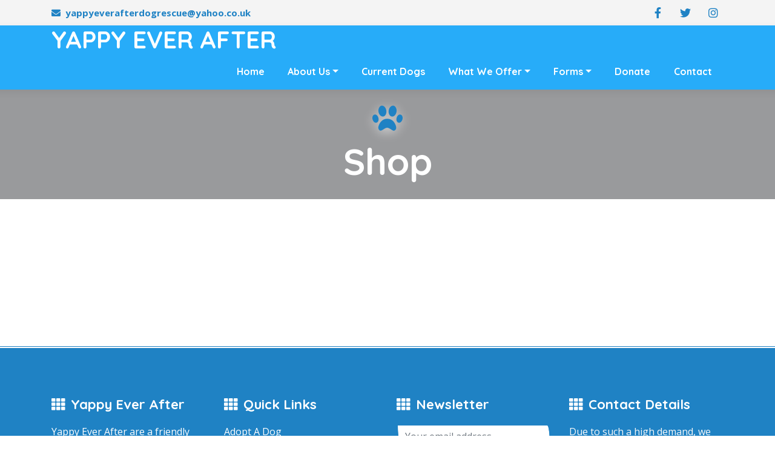

--- FILE ---
content_type: text/html; charset=UTF-8
request_url: https://www.yappyeverafter.org.uk/shop/
body_size: 13829
content:
<!DOCTYPE html>
<html class="no-js" lang="en-US"> 
<head>
	<meta charset="UTF-8">
		<meta http-equiv="X-UA-Compatible" content="IE=edge">
    <meta name="viewport" content="width=device-width, initial-scale=1">
	<title>Shop &#8211; Yappy Ever After</title>
<meta name='robots' content='max-image-preview:large' />
<link rel='dns-prefetch' href='//www.yappyeverafter.org.uk' />
<link rel='dns-prefetch' href='//stats.wp.com' />
<link rel='dns-prefetch' href='//fonts.googleapis.com' />
<link rel="alternate" type="application/rss+xml" title="Yappy Ever After &raquo; Feed" href="https://www.yappyeverafter.org.uk/feed/" />
<link rel="alternate" type="application/rss+xml" title="Yappy Ever After &raquo; Comments Feed" href="https://www.yappyeverafter.org.uk/comments/feed/" />
<link rel="alternate" title="oEmbed (JSON)" type="application/json+oembed" href="https://www.yappyeverafter.org.uk/wp-json/oembed/1.0/embed?url=https%3A%2F%2Fwww.yappyeverafter.org.uk%2Fshop%2F" />
<link rel="alternate" title="oEmbed (XML)" type="text/xml+oembed" href="https://www.yappyeverafter.org.uk/wp-json/oembed/1.0/embed?url=https%3A%2F%2Fwww.yappyeverafter.org.uk%2Fshop%2F&#038;format=xml" />
<style id='wp-img-auto-sizes-contain-inline-css' type='text/css'>
img:is([sizes=auto i],[sizes^="auto," i]){contain-intrinsic-size:3000px 1500px}
/*# sourceURL=wp-img-auto-sizes-contain-inline-css */
</style>
<style id='wp-emoji-styles-inline-css' type='text/css'>

	img.wp-smiley, img.emoji {
		display: inline !important;
		border: none !important;
		box-shadow: none !important;
		height: 1em !important;
		width: 1em !important;
		margin: 0 0.07em !important;
		vertical-align: -0.1em !important;
		background: none !important;
		padding: 0 !important;
	}
/*# sourceURL=wp-emoji-styles-inline-css */
</style>
<style id='wp-block-library-inline-css' type='text/css'>
:root{--wp-block-synced-color:#7a00df;--wp-block-synced-color--rgb:122,0,223;--wp-bound-block-color:var(--wp-block-synced-color);--wp-editor-canvas-background:#ddd;--wp-admin-theme-color:#007cba;--wp-admin-theme-color--rgb:0,124,186;--wp-admin-theme-color-darker-10:#006ba1;--wp-admin-theme-color-darker-10--rgb:0,107,160.5;--wp-admin-theme-color-darker-20:#005a87;--wp-admin-theme-color-darker-20--rgb:0,90,135;--wp-admin-border-width-focus:2px}@media (min-resolution:192dpi){:root{--wp-admin-border-width-focus:1.5px}}.wp-element-button{cursor:pointer}:root .has-very-light-gray-background-color{background-color:#eee}:root .has-very-dark-gray-background-color{background-color:#313131}:root .has-very-light-gray-color{color:#eee}:root .has-very-dark-gray-color{color:#313131}:root .has-vivid-green-cyan-to-vivid-cyan-blue-gradient-background{background:linear-gradient(135deg,#00d084,#0693e3)}:root .has-purple-crush-gradient-background{background:linear-gradient(135deg,#34e2e4,#4721fb 50%,#ab1dfe)}:root .has-hazy-dawn-gradient-background{background:linear-gradient(135deg,#faaca8,#dad0ec)}:root .has-subdued-olive-gradient-background{background:linear-gradient(135deg,#fafae1,#67a671)}:root .has-atomic-cream-gradient-background{background:linear-gradient(135deg,#fdd79a,#004a59)}:root .has-nightshade-gradient-background{background:linear-gradient(135deg,#330968,#31cdcf)}:root .has-midnight-gradient-background{background:linear-gradient(135deg,#020381,#2874fc)}:root{--wp--preset--font-size--normal:16px;--wp--preset--font-size--huge:42px}.has-regular-font-size{font-size:1em}.has-larger-font-size{font-size:2.625em}.has-normal-font-size{font-size:var(--wp--preset--font-size--normal)}.has-huge-font-size{font-size:var(--wp--preset--font-size--huge)}.has-text-align-center{text-align:center}.has-text-align-left{text-align:left}.has-text-align-right{text-align:right}.has-fit-text{white-space:nowrap!important}#end-resizable-editor-section{display:none}.aligncenter{clear:both}.items-justified-left{justify-content:flex-start}.items-justified-center{justify-content:center}.items-justified-right{justify-content:flex-end}.items-justified-space-between{justify-content:space-between}.screen-reader-text{border:0;clip-path:inset(50%);height:1px;margin:-1px;overflow:hidden;padding:0;position:absolute;width:1px;word-wrap:normal!important}.screen-reader-text:focus{background-color:#ddd;clip-path:none;color:#444;display:block;font-size:1em;height:auto;left:5px;line-height:normal;padding:15px 23px 14px;text-decoration:none;top:5px;width:auto;z-index:100000}html :where(.has-border-color){border-style:solid}html :where([style*=border-top-color]){border-top-style:solid}html :where([style*=border-right-color]){border-right-style:solid}html :where([style*=border-bottom-color]){border-bottom-style:solid}html :where([style*=border-left-color]){border-left-style:solid}html :where([style*=border-width]){border-style:solid}html :where([style*=border-top-width]){border-top-style:solid}html :where([style*=border-right-width]){border-right-style:solid}html :where([style*=border-bottom-width]){border-bottom-style:solid}html :where([style*=border-left-width]){border-left-style:solid}html :where(img[class*=wp-image-]){height:auto;max-width:100%}:where(figure){margin:0 0 1em}html :where(.is-position-sticky){--wp-admin--admin-bar--position-offset:var(--wp-admin--admin-bar--height,0px)}@media screen and (max-width:600px){html :where(.is-position-sticky){--wp-admin--admin-bar--position-offset:0px}}

/*# sourceURL=wp-block-library-inline-css */
</style><style id='global-styles-inline-css' type='text/css'>
:root{--wp--preset--aspect-ratio--square: 1;--wp--preset--aspect-ratio--4-3: 4/3;--wp--preset--aspect-ratio--3-4: 3/4;--wp--preset--aspect-ratio--3-2: 3/2;--wp--preset--aspect-ratio--2-3: 2/3;--wp--preset--aspect-ratio--16-9: 16/9;--wp--preset--aspect-ratio--9-16: 9/16;--wp--preset--color--black: #000000;--wp--preset--color--cyan-bluish-gray: #abb8c3;--wp--preset--color--white: #ffffff;--wp--preset--color--pale-pink: #f78da7;--wp--preset--color--vivid-red: #cf2e2e;--wp--preset--color--luminous-vivid-orange: #ff6900;--wp--preset--color--luminous-vivid-amber: #fcb900;--wp--preset--color--light-green-cyan: #7bdcb5;--wp--preset--color--vivid-green-cyan: #00d084;--wp--preset--color--pale-cyan-blue: #8ed1fc;--wp--preset--color--vivid-cyan-blue: #0693e3;--wp--preset--color--vivid-purple: #9b51e0;--wp--preset--color--color-red: #F9575C;--wp--preset--color--color-yellow: #F9BE4F;--wp--preset--gradient--vivid-cyan-blue-to-vivid-purple: linear-gradient(135deg,rgb(6,147,227) 0%,rgb(155,81,224) 100%);--wp--preset--gradient--light-green-cyan-to-vivid-green-cyan: linear-gradient(135deg,rgb(122,220,180) 0%,rgb(0,208,130) 100%);--wp--preset--gradient--luminous-vivid-amber-to-luminous-vivid-orange: linear-gradient(135deg,rgb(252,185,0) 0%,rgb(255,105,0) 100%);--wp--preset--gradient--luminous-vivid-orange-to-vivid-red: linear-gradient(135deg,rgb(255,105,0) 0%,rgb(207,46,46) 100%);--wp--preset--gradient--very-light-gray-to-cyan-bluish-gray: linear-gradient(135deg,rgb(238,238,238) 0%,rgb(169,184,195) 100%);--wp--preset--gradient--cool-to-warm-spectrum: linear-gradient(135deg,rgb(74,234,220) 0%,rgb(151,120,209) 20%,rgb(207,42,186) 40%,rgb(238,44,130) 60%,rgb(251,105,98) 80%,rgb(254,248,76) 100%);--wp--preset--gradient--blush-light-purple: linear-gradient(135deg,rgb(255,206,236) 0%,rgb(152,150,240) 100%);--wp--preset--gradient--blush-bordeaux: linear-gradient(135deg,rgb(254,205,165) 0%,rgb(254,45,45) 50%,rgb(107,0,62) 100%);--wp--preset--gradient--luminous-dusk: linear-gradient(135deg,rgb(255,203,112) 0%,rgb(199,81,192) 50%,rgb(65,88,208) 100%);--wp--preset--gradient--pale-ocean: linear-gradient(135deg,rgb(255,245,203) 0%,rgb(182,227,212) 50%,rgb(51,167,181) 100%);--wp--preset--gradient--electric-grass: linear-gradient(135deg,rgb(202,248,128) 0%,rgb(113,206,126) 100%);--wp--preset--gradient--midnight: linear-gradient(135deg,rgb(2,3,129) 0%,rgb(40,116,252) 100%);--wp--preset--font-size--small: 12px;--wp--preset--font-size--medium: 20px;--wp--preset--font-size--large: 36px;--wp--preset--font-size--x-large: 42px;--wp--preset--font-size--normal: 15px;--wp--preset--font-size--huge: 49px;--wp--preset--spacing--20: 0.44rem;--wp--preset--spacing--30: 0.67rem;--wp--preset--spacing--40: 1rem;--wp--preset--spacing--50: 1.5rem;--wp--preset--spacing--60: 2.25rem;--wp--preset--spacing--70: 3.38rem;--wp--preset--spacing--80: 5.06rem;--wp--preset--shadow--natural: 6px 6px 9px rgba(0, 0, 0, 0.2);--wp--preset--shadow--deep: 12px 12px 50px rgba(0, 0, 0, 0.4);--wp--preset--shadow--sharp: 6px 6px 0px rgba(0, 0, 0, 0.2);--wp--preset--shadow--outlined: 6px 6px 0px -3px rgb(255, 255, 255), 6px 6px rgb(0, 0, 0);--wp--preset--shadow--crisp: 6px 6px 0px rgb(0, 0, 0);}:where(.is-layout-flex){gap: 0.5em;}:where(.is-layout-grid){gap: 0.5em;}body .is-layout-flex{display: flex;}.is-layout-flex{flex-wrap: wrap;align-items: center;}.is-layout-flex > :is(*, div){margin: 0;}body .is-layout-grid{display: grid;}.is-layout-grid > :is(*, div){margin: 0;}:where(.wp-block-columns.is-layout-flex){gap: 2em;}:where(.wp-block-columns.is-layout-grid){gap: 2em;}:where(.wp-block-post-template.is-layout-flex){gap: 1.25em;}:where(.wp-block-post-template.is-layout-grid){gap: 1.25em;}.has-black-color{color: var(--wp--preset--color--black) !important;}.has-cyan-bluish-gray-color{color: var(--wp--preset--color--cyan-bluish-gray) !important;}.has-white-color{color: var(--wp--preset--color--white) !important;}.has-pale-pink-color{color: var(--wp--preset--color--pale-pink) !important;}.has-vivid-red-color{color: var(--wp--preset--color--vivid-red) !important;}.has-luminous-vivid-orange-color{color: var(--wp--preset--color--luminous-vivid-orange) !important;}.has-luminous-vivid-amber-color{color: var(--wp--preset--color--luminous-vivid-amber) !important;}.has-light-green-cyan-color{color: var(--wp--preset--color--light-green-cyan) !important;}.has-vivid-green-cyan-color{color: var(--wp--preset--color--vivid-green-cyan) !important;}.has-pale-cyan-blue-color{color: var(--wp--preset--color--pale-cyan-blue) !important;}.has-vivid-cyan-blue-color{color: var(--wp--preset--color--vivid-cyan-blue) !important;}.has-vivid-purple-color{color: var(--wp--preset--color--vivid-purple) !important;}.has-black-background-color{background-color: var(--wp--preset--color--black) !important;}.has-cyan-bluish-gray-background-color{background-color: var(--wp--preset--color--cyan-bluish-gray) !important;}.has-white-background-color{background-color: var(--wp--preset--color--white) !important;}.has-pale-pink-background-color{background-color: var(--wp--preset--color--pale-pink) !important;}.has-vivid-red-background-color{background-color: var(--wp--preset--color--vivid-red) !important;}.has-luminous-vivid-orange-background-color{background-color: var(--wp--preset--color--luminous-vivid-orange) !important;}.has-luminous-vivid-amber-background-color{background-color: var(--wp--preset--color--luminous-vivid-amber) !important;}.has-light-green-cyan-background-color{background-color: var(--wp--preset--color--light-green-cyan) !important;}.has-vivid-green-cyan-background-color{background-color: var(--wp--preset--color--vivid-green-cyan) !important;}.has-pale-cyan-blue-background-color{background-color: var(--wp--preset--color--pale-cyan-blue) !important;}.has-vivid-cyan-blue-background-color{background-color: var(--wp--preset--color--vivid-cyan-blue) !important;}.has-vivid-purple-background-color{background-color: var(--wp--preset--color--vivid-purple) !important;}.has-black-border-color{border-color: var(--wp--preset--color--black) !important;}.has-cyan-bluish-gray-border-color{border-color: var(--wp--preset--color--cyan-bluish-gray) !important;}.has-white-border-color{border-color: var(--wp--preset--color--white) !important;}.has-pale-pink-border-color{border-color: var(--wp--preset--color--pale-pink) !important;}.has-vivid-red-border-color{border-color: var(--wp--preset--color--vivid-red) !important;}.has-luminous-vivid-orange-border-color{border-color: var(--wp--preset--color--luminous-vivid-orange) !important;}.has-luminous-vivid-amber-border-color{border-color: var(--wp--preset--color--luminous-vivid-amber) !important;}.has-light-green-cyan-border-color{border-color: var(--wp--preset--color--light-green-cyan) !important;}.has-vivid-green-cyan-border-color{border-color: var(--wp--preset--color--vivid-green-cyan) !important;}.has-pale-cyan-blue-border-color{border-color: var(--wp--preset--color--pale-cyan-blue) !important;}.has-vivid-cyan-blue-border-color{border-color: var(--wp--preset--color--vivid-cyan-blue) !important;}.has-vivid-purple-border-color{border-color: var(--wp--preset--color--vivid-purple) !important;}.has-vivid-cyan-blue-to-vivid-purple-gradient-background{background: var(--wp--preset--gradient--vivid-cyan-blue-to-vivid-purple) !important;}.has-light-green-cyan-to-vivid-green-cyan-gradient-background{background: var(--wp--preset--gradient--light-green-cyan-to-vivid-green-cyan) !important;}.has-luminous-vivid-amber-to-luminous-vivid-orange-gradient-background{background: var(--wp--preset--gradient--luminous-vivid-amber-to-luminous-vivid-orange) !important;}.has-luminous-vivid-orange-to-vivid-red-gradient-background{background: var(--wp--preset--gradient--luminous-vivid-orange-to-vivid-red) !important;}.has-very-light-gray-to-cyan-bluish-gray-gradient-background{background: var(--wp--preset--gradient--very-light-gray-to-cyan-bluish-gray) !important;}.has-cool-to-warm-spectrum-gradient-background{background: var(--wp--preset--gradient--cool-to-warm-spectrum) !important;}.has-blush-light-purple-gradient-background{background: var(--wp--preset--gradient--blush-light-purple) !important;}.has-blush-bordeaux-gradient-background{background: var(--wp--preset--gradient--blush-bordeaux) !important;}.has-luminous-dusk-gradient-background{background: var(--wp--preset--gradient--luminous-dusk) !important;}.has-pale-ocean-gradient-background{background: var(--wp--preset--gradient--pale-ocean) !important;}.has-electric-grass-gradient-background{background: var(--wp--preset--gradient--electric-grass) !important;}.has-midnight-gradient-background{background: var(--wp--preset--gradient--midnight) !important;}.has-small-font-size{font-size: var(--wp--preset--font-size--small) !important;}.has-medium-font-size{font-size: var(--wp--preset--font-size--medium) !important;}.has-large-font-size{font-size: var(--wp--preset--font-size--large) !important;}.has-x-large-font-size{font-size: var(--wp--preset--font-size--x-large) !important;}
/*# sourceURL=global-styles-inline-css */
</style>

<style id='classic-theme-styles-inline-css' type='text/css'>
/*! This file is auto-generated */
.wp-block-button__link{color:#fff;background-color:#32373c;border-radius:9999px;box-shadow:none;text-decoration:none;padding:calc(.667em + 2px) calc(1.333em + 2px);font-size:1.125em}.wp-block-file__button{background:#32373c;color:#fff;text-decoration:none}
/*# sourceURL=/wp-includes/css/classic-themes.min.css */
</style>
<link rel='stylesheet' id='contact-form-7-css' href='https://www.yappyeverafter.org.uk/wp-content/plugins/contact-form-7/includes/css/styles.css?ver=5.9.8' type='text/css' media='all' />
<link rel='stylesheet' id='rs-plugin-settings-css' href='https://www.yappyeverafter.org.uk/wp-content/plugins/revslider/public/assets/css/rs6.css?ver=6.2.14' type='text/css' media='all' />
<style id='rs-plugin-settings-inline-css' type='text/css'>
#rs-demo-id {}
/*# sourceURL=rs-plugin-settings-inline-css */
</style>
<link rel='stylesheet' id='woof-main-css' href='https://www.yappyeverafter.org.uk/wp-content/themes/woof/style.css?ver=6.9' type='text/css' media='all' />
<link rel='stylesheet' id='yourstyle-css' href='https://www.yappyeverafter.org.uk/wp-content/themes/woof/includes/css/yourstyle.css?ver=6.9' type='text/css' media='all' />
<link rel='stylesheet' id='woof-map-css' href='https://www.yappyeverafter.org.uk/wp-content/themes/woof/includes/css/map.css?ver=6.9' type='text/css' media='all' />
<link rel='stylesheet' id='flaticon-css' href='https://www.yappyeverafter.org.uk/wp-content/themes/woof/includes/fonts/flaticon/flaticon.css?ver=6.9' type='text/css' media='all' />
<link rel='stylesheet' id='fontawesome-css' href='https://www.yappyeverafter.org.uk/wp-content/themes/woof/includes/css/fontawesome.css?ver=6.9' type='text/css' media='all' />
<link rel='stylesheet' id='bootstrap-css' href='https://www.yappyeverafter.org.uk/wp-content/themes/woof/includes/js/vendor/bootstrap/css/bootstrap.min.css?ver=6.9' type='text/css' media='all' />
<link rel='stylesheet' id='woof-style-css' href='https://www.yappyeverafter.org.uk/wp-content/themes/woof/includes/css/style.css?ver=6.9' type='text/css' media='all' />
<link rel='stylesheet' id='plugins-css' href='https://www.yappyeverafter.org.uk/wp-content/themes/woof/includes/css/plugins.css?ver=6.9' type='text/css' media='all' />
<link rel='stylesheet' id='maincolors-css' href='https://www.yappyeverafter.org.uk/wp-content/themes/woof/includes/css/styles/maincolors.css?ver=6.9' type='text/css' media='all' />
<link rel='stylesheet' id='woof-woocommerce-css' href='https://www.yappyeverafter.org.uk/wp-content/themes/woof/includes/css/woof-woocommerce.css?ver=6.9' type='text/css' media='all' />
<link rel='stylesheet' id='layerslider--css' href='https://www.yappyeverafter.org.uk/wp-content/themes/woof/includes/js/vendor/layerslider/css/layerslider.css?ver=6.9' type='text/css' media='all' />
<link rel='stylesheet' id='topbarr-css' href='https://www.yappyeverafter.org.uk/wp-content/themes/woof/includes/css/topbar.css?ver=6.9' type='text/css' media='all' />
<link rel='stylesheet' id='woof_fonts-css' href='//fonts.googleapis.com/css?family=Open+Sans%3A400%2C700%7CQuicksand%3A400%2C500%2C700&#038;ver=1.0.0' type='text/css' media='all' />
<script type="text/javascript" src="https://www.yappyeverafter.org.uk/wp-includes/js/jquery/jquery.min.js?ver=3.7.1" id="jquery-core-js"></script>
<script type="text/javascript" src="https://www.yappyeverafter.org.uk/wp-includes/js/jquery/jquery-migrate.min.js?ver=3.4.1" id="jquery-migrate-js"></script>
<script type="text/javascript" src="https://www.yappyeverafter.org.uk/wp-content/plugins/revslider/public/assets/js/rbtools.min.js?ver=6.0.9" id="tp-tools-js"></script>
<script type="text/javascript" src="https://www.yappyeverafter.org.uk/wp-content/plugins/revslider/public/assets/js/rs6.min.js?ver=6.2.14" id="revmin-js"></script>
<link rel="https://api.w.org/" href="https://www.yappyeverafter.org.uk/wp-json/" /><link rel="alternate" title="JSON" type="application/json" href="https://www.yappyeverafter.org.uk/wp-json/wp/v2/pages/265" /><link rel="EditURI" type="application/rsd+xml" title="RSD" href="https://www.yappyeverafter.org.uk/xmlrpc.php?rsd" />
<meta name="generator" content="WordPress 6.9" />
<link rel="canonical" href="https://www.yappyeverafter.org.uk/shop/" />
<link rel='shortlink' href='https://www.yappyeverafter.org.uk/?p=265' />
<meta name="generator" content="Redux 4.4.18" />	<style>img#wpstats{display:none}</style>
		<style type="text/css">.recentcomments a{display:inline !important;padding:0 !important;margin:0 !important;}</style><meta name="generator" content="Powered by WPBakery Page Builder - drag and drop page builder for WordPress."/>
<style type="text/css" id="custom-background-css">
body.custom-background { background-image: url("https://www.yappyeverafter.org.uk/wp-content/uploads/2020/08/iStock-1124551251.jpg"); background-position: left top; background-size: auto; background-repeat: repeat; background-attachment: scroll; }
</style>
	<meta name="generator" content="Powered by Slider Revolution 6.2.14 - responsive, Mobile-Friendly Slider Plugin for WordPress with comfortable drag and drop interface." />
<script type="text/javascript">function setREVStartSize(e){
			//window.requestAnimationFrame(function() {				 
				window.RSIW = window.RSIW===undefined ? window.innerWidth : window.RSIW;	
				window.RSIH = window.RSIH===undefined ? window.innerHeight : window.RSIH;	
				try {								
					var pw = document.getElementById(e.c).parentNode.offsetWidth,
						newh;
					pw = pw===0 || isNaN(pw) ? window.RSIW : pw;
					e.tabw = e.tabw===undefined ? 0 : parseInt(e.tabw);
					e.thumbw = e.thumbw===undefined ? 0 : parseInt(e.thumbw);
					e.tabh = e.tabh===undefined ? 0 : parseInt(e.tabh);
					e.thumbh = e.thumbh===undefined ? 0 : parseInt(e.thumbh);
					e.tabhide = e.tabhide===undefined ? 0 : parseInt(e.tabhide);
					e.thumbhide = e.thumbhide===undefined ? 0 : parseInt(e.thumbhide);
					e.mh = e.mh===undefined || e.mh=="" || e.mh==="auto" ? 0 : parseInt(e.mh,0);		
					if(e.layout==="fullscreen" || e.l==="fullscreen") 						
						newh = Math.max(e.mh,window.RSIH);					
					else{					
						e.gw = Array.isArray(e.gw) ? e.gw : [e.gw];
						for (var i in e.rl) if (e.gw[i]===undefined || e.gw[i]===0) e.gw[i] = e.gw[i-1];					
						e.gh = e.el===undefined || e.el==="" || (Array.isArray(e.el) && e.el.length==0)? e.gh : e.el;
						e.gh = Array.isArray(e.gh) ? e.gh : [e.gh];
						for (var i in e.rl) if (e.gh[i]===undefined || e.gh[i]===0) e.gh[i] = e.gh[i-1];
											
						var nl = new Array(e.rl.length),
							ix = 0,						
							sl;					
						e.tabw = e.tabhide>=pw ? 0 : e.tabw;
						e.thumbw = e.thumbhide>=pw ? 0 : e.thumbw;
						e.tabh = e.tabhide>=pw ? 0 : e.tabh;
						e.thumbh = e.thumbhide>=pw ? 0 : e.thumbh;					
						for (var i in e.rl) nl[i] = e.rl[i]<window.RSIW ? 0 : e.rl[i];
						sl = nl[0];									
						for (var i in nl) if (sl>nl[i] && nl[i]>0) { sl = nl[i]; ix=i;}															
						var m = pw>(e.gw[ix]+e.tabw+e.thumbw) ? 1 : (pw-(e.tabw+e.thumbw)) / (e.gw[ix]);					
						newh =  (e.gh[ix] * m) + (e.tabh + e.thumbh);
					}				
					if(window.rs_init_css===undefined) window.rs_init_css = document.head.appendChild(document.createElement("style"));					
					document.getElementById(e.c).height = newh+"px";
					window.rs_init_css.innerHTML += "#"+e.c+"_wrapper { height: "+newh+"px }";				
				} catch(e){
					console.log("Failure at Presize of Slider:" + e)
				}					   
			//});
		  };</script>
<style id="woof-dynamic-css" title="dynamic-css" class="redux-options-output">.blog .jumbotron, .archive .jumbotron, .category .jumbotron, .tag  .jumbotron, .search .jumbotron, .single-post .jumbotron{background-image:url('https://www.yappyeverafter.org.uk/wp-content/uploads/2024/10/IMG_2596.jpeg');}</style><style type="text/css" class="woof-custom-dynamic-css">
 
    	 

 
 
.badge-default,.bg-secondary, .btn-primary, .back-to-top i:hover, .alert-secondary, .badge-secondary, .nav-pills .nav-link.active,.nav-pills .nav-link:hover,.nav-pills .nav-link:focus, .nav-pills .show>.nav-link,.list-group-item.active,figure.team-style2 figcaption .icons i, .page-link:hover, .page-link.active, .team-style1 .social, .nav-item:focus, .navbar .nav-item:hover, .navbar .nav-item .active,.nav-link:focus,.owl-prev i:hover, .owl-next i:hover,.navbar .nav-item.active, input[type=button], input[type=reset], input[type=submit], .tagcloud a, .page-links span, .page-links span:hover, .woocommerce #respond input#submit, .woocommerce a.button, .woocommerce button.button, .woocommerce input.button {
    background:#1f82c4!important;
}
.woocommerce .widget_price_filter .ui-slider .ui-slider-handle{
	background-color:#1f82c4;
}
.section-heading:before,.navbar-brand i,.serviceBox:hover .service-icon i,a,figure.team-style3 h6, figure.team-style2 .name h6, ul.custom li:before,.contact-icon .top-icon, .testimonial .content:before,.owl-theme .owl-nav [class*='owl-']:hover,.spinner .bounce1:after, .custom ul li:before, .comment_author {
    color:#1f82c4;
}
.woocommerce.widget_shopping_cart .cart_list li a.remove, .woocommerce.widget_shopping_cart .cart_list li a.remove:hover {
	color:#1f82c4!important;
}
.btn-primary,.list-group-item.active,.alert-secondary,.jumbotron{
    border-color:#1f82c4;
}
@media (max-width: 1064px) {
	.nav-button span {
		background: #1f82c4;
	}
}


 
 .btn-primary:hover, .btn-primary:focus, .btn-primary:not(:disabled):not(.disabled):active, .dropdown-menu, .back-to-top i, .accordion-cards .card-header, .page-item.active .page-link,.progress-bar,.btn-secondary,.service-hover-box .service-hover-caption, figure.team-style2 .name , .team-style1:hover .social li a, .team-style1:hover .team-image,.page-link, .nav-pills .nav-link,.navbar, input[type=button]:hover, input[type=reset]:hover, input[type=submit]:hover, .page .vc_tta-panel-heading, .page-links a span, .woocommerce #respond input#submit:hover, .woocommerce a.button:hover, .woocommerce button.button:hover, .woocommerce input.button:hover {
    background-color:#27acf9!important ;
}
.woocommerce span.onsale, .woocommerce .widget_price_filter .ui-slider .ui-slider-range {
    background-color: #27acf9;
}
.blog-card .post-info:before,.color1,a:hover,a:focus, .dog-elements:after, .cat-elements:after, .bg-secondary a,.header-text:before,ul.social-media li:hover i, .counter .counter-icon, .footer-widget-block ul a:hover, .tagcloud a:hover, .woof-sidebar-widget.widget_categories ul li a:hover, .woof-sidebar-widget.widget_recent_comments ul li a:hover, .woof-sidebar-widget.widget_rss ul li a:hover, .sticky a .card-title  {
    color:#27acf9 ;
}
 .dropdown-menu:before {
    border-bottom-color: #27acf9;
}
.blog-card .card-img-top:hover,.btn-primary:hover, .btn-primary:focus, .btn-primary:not(:disabled):not(.disabled):active, .page-item.active .page-link,.btn-secondary,.form-control:focus, input[type="text"]:focus, input[type="password"]:focus,  input[type="email"]:focus, textarea:focus, input[type="tel"]:focus {
    border-color:#27acf9;
}
.woocommerce-message{
    border-top-color: #27acf9;
}
.woocommerce-message::before{ 
    color: #27acf9;
}
@media (max-width: 1064px) {
	nav.nav-inner {
		background-color: #27acf9!important;
	}
}


.dropdown-item:focus, .dropdown-item:hover,.dropdown-item.active,.accordion-cards .card-header:hover,.accordion-cards .card-header:focus, .bg-primary,.badge-primary,footer, .owl-theme .owl-dots .owl-dot.active span, .owl-theme .owl-dots .owl-dot:hover span, .alert-primary,.btn-secondary:hover,.list-group-item-action:focus, .list-group-item-action:hover, .counter,.team-style1:hover .social li a:hover,.owl-prev,.owl-next, .woof-sidebar-widget ul li a:hover, .woof-sidebar-widget.widget_archive ul li:hover, .page .vc_tta-panel-heading:hover {
    background-color:#1f82c4!important ;
}
blockquote:before,.team-style1:hover .social li a, figure.team-style3 i,.top-bar .contact-details i, .top-bar .social-list li a, ul.social-media i,.top-bar , .serviceBox .service-icon i, h3#reply-title, .woocommerce ul.products li.product .woocommerce-loop-category__title, .woocommerce ul.products li.product .woocommerce-loop-product__title, .woocommerce ul.products li.product h3, .woocommerce div.product .product_title {
    color:#1f82c4 ;
}
.form-control,.alert-primary,.list-group-item-action:focus, .list-group-item-action:hover, .sec-form.contact-form input[type="text"], .sec-form.contact-form input[type="password"], .sec-form.contact-form input[type="email"], input[type="text"], input[type="password"], input[type="email"], textarea#comment, .sec-form.contact-form textarea, textarea {
    border-color:#1f82c4 ;
}
input[type="tel"], .select2-container .select2-selection--single {	
    border: 2px solid #1f82c4;
}
#bigTriangleColor path {fill:#1f82c4;}


.nav-tabs .nav-link.active, .tab-content, .bg-light-custom, .team-style1,.accordion-cards .card-body,.testimonial .content,.navbar-toggler:hover, .comment-respond {
    background:#f2f9f9;
}
.wpb-js-composer .vc_tta-color-grey.vc_tta-style-classic .vc_tta-panel .vc_tta-panel-body  {
    background:#f2f9f9!important;
}
 .page-object1 i,.page-object2 i {
    color:#f2f9f9;
}
 .contact-icon,.border-double {
    border-color:#f2f9f9;
}
 .testimonial .content:after{
     border-top-color: #f2f9f9;
}
 </style>
 
 
 <noscript><style> .wpb_animate_when_almost_visible { opacity: 1; }</style></noscript></head>
<body id="top" class="wp-singular page-template-default page page-id-265 custom-background wp-embed-responsive wp-theme-woof wpb-js-composer js-comp-ver-6.2.0 vc_responsive">

     
         <!-- Empty -->		
    	

    
    <nav id="main-nav" class="navbar-expand-xl fixed-top">
        <div class="row">
		            	                
            <!-- Start Top Bar -->
            <div class="container-fluid top-bar">
               <div class="container">
                  <div class="row">
                     <div class="col-md-12">
                        <!-- Start Contact Info -->
						 
                        <ul class="contact-details float-left">
						   						                              <li><i class="fa fa-envelope"></i><a href="mailto:yappyeverafterdogrescue@yahoo.co.uk">yappyeverafterdogrescue@yahoo.co.uk</a></li>
						   						                           </ul>
						                        <!-- End Contact Info -->
                        <!-- Start Social Links -->
						           
                        <ul class="social-list float-right list-inline">	
						
							 
							<li class="list-inline-item"><a href="https://www.facebook.com/groups/762220313835453/"><i class="fab fa-facebook-f"></i></a></li>
										
							 
							<li class="list-inline-item"><a href="https://twitter.com/YappyDogRescue"><i class="fab fa-twitter"></i></a></li>
										
									

								
			
							 
							<li class="list-inline-item"><a href="https://www.instagram.com/yappyeverafter/"><i class="fab fa-instagram"></i></a></li>
								

								

										

								
				
											
			
								
			
											
								

								
							
							
                        </ul>
						                        <!-- /End Social Links -->
                     </div>
                     <!-- col-md-12 -->
                  </div>
                  <!-- /row -->
               </div>
               <!-- /container -->
            </div>
            <!-- End Top bar -->
        				 
            <!-- Navbar Starts -->
            <div class="navbar container-fluid">
                <div class="container desk-menu">
                                            
        <!-- logo -->
		<a class="navbar-brand" href="https://www.yappyeverafter.org.uk/">
		    	
			
			<span class="wr-text-logo">
							Yappy Ever After											
			</span>	
			
		</a>							
	    <!-- /.logo -->
											 
                  <!-- Navbartoggler -->
				  <!-- Nav button-->
                <div class="nav-button">
                    <span  class="nos"></span>
                    <span class="ncs"></span>
                    <span class="nbs"></span>
                </div>
                <!-- Nav button end -->
                  <button class="navbar-toggler" type="button" data-toggle="collapse" data-target="#navbarResponsive" aria-controls="navbarResponsive" aria-expanded="false" aria-label="Toggle navigation">
                  <span class="navbar-toggle-icon">
                  <i class="fas fa-bars"></i>
                  </span>
                  </button>
                  <div class="collapse navbar-collapse" id="navbarResponsive">
                        <ul class="navbar-nav ml-auto">
                            <li id="menu-item-566" class="menu-item menu-item-type-post_type menu-item-object-page menu-item-home menu-item-566"><a href="https://www.yappyeverafter.org.uk/">Home</a></li>
<li id="menu-item-595" class="menu-item menu-item-type-post_type menu-item-object-page menu-item-has-children menu-item-595"><a href="https://www.yappyeverafter.org.uk/about-us-2/">About Us</a>
<ul class="sub-menu">
	<li id="menu-item-642" class="menu-item menu-item-type-post_type menu-item-object-page menu-item-642"><a href="https://www.yappyeverafter.org.uk/why-chooses-yappy/">Why Choose Yappy Ever After</a></li>
	<li id="menu-item-638" class="menu-item menu-item-type-post_type menu-item-object-page menu-item-638"><a href="https://www.yappyeverafter.org.uk/adoption-process/">Adoption Process</a></li>
	<li id="menu-item-738" class="menu-item menu-item-type-post_type menu-item-object-page menu-item-738"><a href="https://www.yappyeverafter.org.uk/testimonials/">Testimonials</a></li>
</ul>
</li>
<li id="menu-item-619" class="menu-item menu-item-type-post_type menu-item-object-page menu-item-619"><a href="https://www.yappyeverafter.org.uk/current-dogs/">Current Dogs</a></li>
<li id="menu-item-569" class="menu-item menu-item-type-custom menu-item-object-custom menu-item-has-children menu-item-569"><a href="#">What We Offer</a>
<ul class="sub-menu">
	<li id="menu-item-653" class="menu-item menu-item-type-post_type menu-item-object-page menu-item-653"><a href="https://www.yappyeverafter.org.uk/adopt-a-dog/">Adopt A Dog</a></li>
	<li id="menu-item-655" class="menu-item menu-item-type-post_type menu-item-object-page menu-item-655"><a href="https://www.yappyeverafter.org.uk/https-www-cognitoforms-com-yappyeverafter1-formteamform/">Foster A Dog</a></li>
	<li id="menu-item-654" class="menu-item menu-item-type-post_type menu-item-object-page menu-item-654"><a href="https://www.yappyeverafter.org.uk/long-term-fostering/">Long Term Fostering</a></li>
	<li id="menu-item-645" class="menu-item menu-item-type-post_type menu-item-object-page menu-item-645"><a href="https://www.yappyeverafter.org.uk/surrendering-your-dog/">Surrendering Your Dog</a></li>
</ul>
</li>
<li id="menu-item-574" class="menu-item menu-item-type-custom menu-item-object-custom menu-item-has-children menu-item-574"><a href="#">Forms</a>
<ul class="sub-menu">
	<li id="menu-item-626" class="menu-item menu-item-type-post_type menu-item-object-page menu-item-626"><a href="https://www.yappyeverafter.org.uk/foster-team-form/">Foster Team Form</a></li>
	<li id="menu-item-630" class="menu-item menu-item-type-post_type menu-item-object-page menu-item-630"><a href="https://www.yappyeverafter.org.uk/https-www-cognitoforms-com-yappyeverafter1-applicationtofosteradopt/">Adoption/Fostering Form</a></li>
	<li id="menu-item-633" class="menu-item menu-item-type-post_type menu-item-object-page menu-item-633"><a href="https://www.yappyeverafter.org.uk/https-www-cognitoforms-com-yappyeverafter1-surrenderrehomingform/">Rehoming/Surrender Request Form</a></li>
</ul>
</li>
<li id="menu-item-768" class="menu-item menu-item-type-post_type menu-item-object-page menu-item-768"><a href="https://www.yappyeverafter.org.uk/donate/">Donate</a></li>
<li id="menu-item-723" class="menu-item menu-item-type-post_type menu-item-object-page menu-item-723"><a href="https://www.yappyeverafter.org.uk/contact/">Contact</a></li>
                        </ul>
						
                        <!--/ul -->
                  </div>
                  <!--collapse -->
               </div>
               <!-- /container -->
			  
            </div>
            <!-- /navbar -->
			<div class="nav-holder main-menu">
						<nav class="nav-inner isDown sliding-menu" id="menu">
						<ul>
                            <li class="menu-item menu-item-type-post_type menu-item-object-page menu-item-home"><a href="https://www.yappyeverafter.org.uk/">Home</a><i class="fas fa-sort-down"></i></li>
<li class="menu-item menu-item-type-post_type menu-item-object-page menu-item-has-children"><a href="https://www.yappyeverafter.org.uk/about-us-2/">About Us</a><i class="fas fa-sort-down"></i>
<ul class="sub-menu">
	<li class="menu-item menu-item-type-post_type menu-item-object-page"><a href="https://www.yappyeverafter.org.uk/why-chooses-yappy/">Why Choose Yappy Ever After</a><i class="fas fa-sort-down"></i></li>
	<li class="menu-item menu-item-type-post_type menu-item-object-page"><a href="https://www.yappyeverafter.org.uk/adoption-process/">Adoption Process</a><i class="fas fa-sort-down"></i></li>
	<li class="menu-item menu-item-type-post_type menu-item-object-page"><a href="https://www.yappyeverafter.org.uk/testimonials/">Testimonials</a><i class="fas fa-sort-down"></i></li>
</ul>
</li>
<li class="menu-item menu-item-type-post_type menu-item-object-page"><a href="https://www.yappyeverafter.org.uk/current-dogs/">Current Dogs</a><i class="fas fa-sort-down"></i></li>
<li class="menu-item menu-item-type-custom menu-item-object-custom menu-item-has-children"><a href="#">What We Offer</a><i class="fas fa-sort-down"></i>
<ul class="sub-menu">
	<li class="menu-item menu-item-type-post_type menu-item-object-page"><a href="https://www.yappyeverafter.org.uk/adopt-a-dog/">Adopt A Dog</a><i class="fas fa-sort-down"></i></li>
	<li class="menu-item menu-item-type-post_type menu-item-object-page"><a href="https://www.yappyeverafter.org.uk/https-www-cognitoforms-com-yappyeverafter1-formteamform/">Foster A Dog</a><i class="fas fa-sort-down"></i></li>
	<li class="menu-item menu-item-type-post_type menu-item-object-page"><a href="https://www.yappyeverafter.org.uk/long-term-fostering/">Long Term Fostering</a><i class="fas fa-sort-down"></i></li>
	<li class="menu-item menu-item-type-post_type menu-item-object-page"><a href="https://www.yappyeverafter.org.uk/surrendering-your-dog/">Surrendering Your Dog</a><i class="fas fa-sort-down"></i></li>
</ul>
</li>
<li class="menu-item menu-item-type-custom menu-item-object-custom menu-item-has-children"><a href="#">Forms</a><i class="fas fa-sort-down"></i>
<ul class="sub-menu">
	<li class="menu-item menu-item-type-post_type menu-item-object-page"><a href="https://www.yappyeverafter.org.uk/foster-team-form/">Foster Team Form</a><i class="fas fa-sort-down"></i></li>
	<li class="menu-item menu-item-type-post_type menu-item-object-page"><a href="https://www.yappyeverafter.org.uk/https-www-cognitoforms-com-yappyeverafter1-applicationtofosteradopt/">Adoption/Fostering Form</a><i class="fas fa-sort-down"></i></li>
	<li class="menu-item menu-item-type-post_type menu-item-object-page"><a href="https://www.yappyeverafter.org.uk/https-www-cognitoforms-com-yappyeverafter1-surrenderrehomingform/">Rehoming/Surrender Request Form</a><i class="fas fa-sort-down"></i></li>
</ul>
</li>
<li class="menu-item menu-item-type-post_type menu-item-object-page"><a href="https://www.yappyeverafter.org.uk/donate/">Donate</a><i class="fas fa-sort-down"></i></li>
<li class="menu-item menu-item-type-post_type menu-item-object-page"><a href="https://www.yappyeverafter.org.uk/contact/">Contact</a><i class="fas fa-sort-down"></i></li>
                        </ul>
						</nav>
						</div>
        </div>
         <!--/row -->
	</nav>
	<!-- /nav --> 
	  
	      <!-- Default Page -->     
<!-- Page Header AREA START -->
 	

	    <!-- Jumbotron -->
    <div class="jumbotron jumbotron-fluid overlay">
        <div class="jumbo-heading">
            <!-- section-heading -->
					
			<div class="section-heading flaticon-pawprint-4" data-aos="zoom-in">
								<h1>Shop</h1>
							</div>	
							
            <!-- /section-heading -->
			 
				<!--/empty--> 
			  			
        </div>
        <!-- /jumbo-heading -->
    </div>
    <!-- /jumbotron -->		
		
 
<!-- /Page Header AREA END -->
				<!-- Overview AREA START -->
		<section class="about-content-area section">
			<div class="container">
				<div class="row">
					<div class="col-sm-12 wr-default-page">
															
												
					</div>
				</div>
			</div>
		</section>
		
	         

      <!-- ==== footer ==== -->
      <footer class="text-light">
         <div class="container">
		 
            		 
            <div class="row">
			                    <div class="col-lg-3">
                    <div id="text-2" class="widget footer-widget-block widget_text"><h6><i class="fas fa-th margin-icon"></i>Yappy Ever After</h6>			<div class="textwidget"><p>Yappy Ever After are a friendly foster based dog rescue.  Yappy was originally based in the East Midlands but due to the popularity of social media, Yappy now has a nationwide network of foster homes and supporters.</p>
</div>
		</div>                </div>				
                <!--/ col-lg -->
								                <div class="col-lg-3">
                    <div id="nav_menu-2" class="widget footer-widget-block widget_nav_menu"><h6><i class="fas fa-th margin-icon"></i>Quick Links</h6><div class="menu-yappy-footer-menu-container"><ul id="menu-yappy-footer-menu" class="menu"><li id="menu-item-656" class="menu-item menu-item-type-post_type menu-item-object-page menu-item-656"><a href="https://www.yappyeverafter.org.uk/adopt-a-dog/">Adopt A Dog</a></li>
<li id="menu-item-657" class="menu-item menu-item-type-post_type menu-item-object-page menu-item-657"><a href="https://www.yappyeverafter.org.uk/long-term-fostering/">Long Term Fostering</a></li>
<li id="menu-item-658" class="menu-item menu-item-type-post_type menu-item-object-page menu-item-658"><a href="https://www.yappyeverafter.org.uk/https-www-cognitoforms-com-yappyeverafter1-formteamform/">Foster A Dog</a></li>
<li id="menu-item-659" class="menu-item menu-item-type-post_type menu-item-object-page menu-item-659"><a href="https://www.yappyeverafter.org.uk/surrendering-your-dog/">Surrendering Your Dog</a></li>
<li id="menu-item-660" class="menu-item menu-item-type-post_type menu-item-object-page menu-item-660"><a href="https://www.yappyeverafter.org.uk/current-dogs/">Current Dogs</a></li>
<li id="menu-item-665" class="menu-item menu-item-type-post_type menu-item-object-page menu-item-665"><a href="https://www.yappyeverafter.org.uk/privacy-policy/">Privacy Policy</a></li>
<li id="menu-item-671" class="menu-item menu-item-type-post_type menu-item-object-page menu-item-671"><a href="https://www.yappyeverafter.org.uk/forms/">Forms</a></li>
</ul></div></div>                </div>				
                <!--/ col-lg -->
								                <div class="col-lg-3">
                    <div id="mc4wp_form_widget-2" class="widget footer-widget-block widget_mc4wp_form_widget"><h6><i class="fas fa-th margin-icon"></i>Newsletter</h6><script>(function() {
	window.mc4wp = window.mc4wp || {
		listeners: [],
		forms: {
			on: function(evt, cb) {
				window.mc4wp.listeners.push(
					{
						event   : evt,
						callback: cb
					}
				);
			}
		}
	}
})();
</script><!-- Mailchimp for WordPress v4.9.17 - https://wordpress.org/plugins/mailchimp-for-wp/ --><form id="mc4wp-form-1" class="mc4wp-form mc4wp-form-81" method="post" data-id="81" data-name="" ><div class="mc4wp-form-fields"><input type="email" class="form-control input-lg required email" name="EMAIL" placeholder="Your email address" required />

<span class="input-group-btn">
     <button class="btn btn-primary" type="submit" value="Subscribe" name="subscribe" id="mc-embedded-subscribe">Subscribe</button>
</span></div><label style="display: none !important;">Leave this field empty if you're human: <input type="text" name="_mc4wp_honeypot" value="" tabindex="-1" autocomplete="off" /></label><input type="hidden" name="_mc4wp_timestamp" value="1769888728" /><input type="hidden" name="_mc4wp_form_id" value="81" /><input type="hidden" name="_mc4wp_form_element_id" value="mc4wp-form-1" /><div class="mc4wp-response"></div></form><!-- / Mailchimp for WordPress Plugin --></div>                </div>
                <!--/ col-lg -->
								                <div class="col-lg-3">
                    <div id="text-3" class="widget footer-widget-block widget_text"><h6><i class="fas fa-th margin-icon"></i>Contact Details</h6>			<div class="textwidget"><ul>
<li>Due to such a high demand, we request you email us or text us to get a quicker response to your enquiry.</li>
<li>07720 817983</li>
</ul>
<ul class="contact-details float-left">
<li style="list-style-type: none;">
<ul class="contact-details float-left">
<li><a href="mailto:yappyeverafterdogrescue@yahoo.co.uk">yappyeverafterdogrescue@yahoo.co.uk</a></li>
</ul>
</li>
</ul>
<p>&nbsp;</p>
</div>
		</div>                </div>
                <!--/ col-lg -->
								
            </div>
			<!--/ row-->
						
            
            <div class="row">
               <div class="credits col-sm-12">
                  <p>© Yappy Ever After  |  <span class="s1" style="font-kerning: none;">Web Site Designed by <a href="http://www.eagledesign.net">Eagle Design Ltd</a></span></p>
<p>&nbsp;</p>
               </div>
            </div>
            <!--/ row -->
         </div>
         <!--/ container -->
         <!-- Go To Top Link -->
		         <div class="page-scroll hidden-sm hidden-xs">
            <a href="#top" class="back-to-top"><i class="fa fa-angle-up"></i></a>
         </div>
					 
         <!--/page-scroll-->
      </footer>
      <!--/ footer-->


<script type="speculationrules">
{"prefetch":[{"source":"document","where":{"and":[{"href_matches":"/*"},{"not":{"href_matches":["/wp-*.php","/wp-admin/*","/wp-content/uploads/*","/wp-content/*","/wp-content/plugins/*","/wp-content/themes/woof/*","/*\\?(.+)"]}},{"not":{"selector_matches":"a[rel~=\"nofollow\"]"}},{"not":{"selector_matches":".no-prefetch, .no-prefetch a"}}]},"eagerness":"conservative"}]}
</script>
<script>(function() {function maybePrefixUrlField () {
  const value = this.value.trim()
  if (value !== '' && value.indexOf('http') !== 0) {
    this.value = 'http://' + value
  }
}

const urlFields = document.querySelectorAll('.mc4wp-form input[type="url"]')
for (let j = 0; j < urlFields.length; j++) {
  urlFields[j].addEventListener('blur', maybePrefixUrlField)
}
})();</script><script type="text/javascript" src="https://www.yappyeverafter.org.uk/wp-includes/js/dist/hooks.min.js?ver=dd5603f07f9220ed27f1" id="wp-hooks-js"></script>
<script type="text/javascript" src="https://www.yappyeverafter.org.uk/wp-includes/js/dist/i18n.min.js?ver=c26c3dc7bed366793375" id="wp-i18n-js"></script>
<script type="text/javascript" id="wp-i18n-js-after">
/* <![CDATA[ */
wp.i18n.setLocaleData( { 'text direction\u0004ltr': [ 'ltr' ] } );
//# sourceURL=wp-i18n-js-after
/* ]]> */
</script>
<script type="text/javascript" src="https://www.yappyeverafter.org.uk/wp-content/plugins/contact-form-7/includes/swv/js/index.js?ver=5.9.8" id="swv-js"></script>
<script type="text/javascript" id="contact-form-7-js-extra">
/* <![CDATA[ */
var wpcf7 = {"api":{"root":"https://www.yappyeverafter.org.uk/wp-json/","namespace":"contact-form-7/v1"}};
//# sourceURL=contact-form-7-js-extra
/* ]]> */
</script>
<script type="text/javascript" src="https://www.yappyeverafter.org.uk/wp-content/plugins/contact-form-7/includes/js/index.js?ver=5.9.8" id="contact-form-7-js"></script>
<script type="text/javascript" src="https://www.yappyeverafter.org.uk/wp-content/themes/woof/includes/js/vendor/bootstrap/js/bootstrap.min.js?ver=1.0" id="bootstrap-js"></script>
<script type="text/javascript" src="https://www.yappyeverafter.org.uk/wp-content/themes/woof/includes/js/custom.js?ver=1.0" id="custom-js"></script>
<script type="text/javascript" src="https://www.yappyeverafter.org.uk/wp-content/themes/woof/includes/js/plugins.js?ver=1.0" id="plugins-js"></script>
<script type="text/javascript" src="https://www.yappyeverafter.org.uk/wp-content/themes/woof/includes/js/vendor/layerslider/js/greensock.js?ver=1.0" id="greensock-js"></script>
<script type="text/javascript" src="https://www.yappyeverafter.org.uk/wp-content/themes/woof/includes/js/vendor/layerslider/js/layerslider.transitions.js?ver=1.0" id="transitions-js"></script>
<script type="text/javascript" src="https://www.yappyeverafter.org.uk/wp-content/themes/woof/includes/js/vendor/layerslider/js/layerslider.kreaturamedia.jquery.js?ver=1.0" id="kreaturamedia-js"></script>
<script type="text/javascript" src="https://www.yappyeverafter.org.uk/wp-content/themes/woof/includes/js/vendor/layerslider/js/layerslider.load.js?ver=1.0" id="layerslider-load-js"></script>
<script type="text/javascript" src="https://www.yappyeverafter.org.uk/wp-content/themes/woof/includes/js/counter.js?ver=1.0" id="counter-js"></script>
<script type="text/javascript" src="https://www.yappyeverafter.org.uk/wp-content/themes/woof/includes/js/prefixfree.min.js?ver=1.0" id="prefixfree-js"></script>
<script type="text/javascript" src="https://stats.wp.com/e-202605.js" id="jetpack-stats-js" data-wp-strategy="defer"></script>
<script type="text/javascript" id="jetpack-stats-js-after">
/* <![CDATA[ */
_stq = window._stq || [];
_stq.push([ "view", JSON.parse("{\"v\":\"ext\",\"blog\":\"198495075\",\"post\":\"265\",\"tz\":\"0\",\"srv\":\"www.yappyeverafter.org.uk\",\"j\":\"1:13.9.1\"}") ]);
_stq.push([ "clickTrackerInit", "198495075", "265" ]);
//# sourceURL=jetpack-stats-js-after
/* ]]> */
</script>
<script type="text/javascript" defer src="https://www.yappyeverafter.org.uk/wp-content/plugins/mailchimp-for-wp/assets/js/forms.js?ver=4.9.17" id="mc4wp-forms-api-js"></script>
<script id="wp-emoji-settings" type="application/json">
{"baseUrl":"https://s.w.org/images/core/emoji/17.0.2/72x72/","ext":".png","svgUrl":"https://s.w.org/images/core/emoji/17.0.2/svg/","svgExt":".svg","source":{"concatemoji":"https://www.yappyeverafter.org.uk/wp-includes/js/wp-emoji-release.min.js?ver=6.9"}}
</script>
<script type="module">
/* <![CDATA[ */
/*! This file is auto-generated */
const a=JSON.parse(document.getElementById("wp-emoji-settings").textContent),o=(window._wpemojiSettings=a,"wpEmojiSettingsSupports"),s=["flag","emoji"];function i(e){try{var t={supportTests:e,timestamp:(new Date).valueOf()};sessionStorage.setItem(o,JSON.stringify(t))}catch(e){}}function c(e,t,n){e.clearRect(0,0,e.canvas.width,e.canvas.height),e.fillText(t,0,0);t=new Uint32Array(e.getImageData(0,0,e.canvas.width,e.canvas.height).data);e.clearRect(0,0,e.canvas.width,e.canvas.height),e.fillText(n,0,0);const a=new Uint32Array(e.getImageData(0,0,e.canvas.width,e.canvas.height).data);return t.every((e,t)=>e===a[t])}function p(e,t){e.clearRect(0,0,e.canvas.width,e.canvas.height),e.fillText(t,0,0);var n=e.getImageData(16,16,1,1);for(let e=0;e<n.data.length;e++)if(0!==n.data[e])return!1;return!0}function u(e,t,n,a){switch(t){case"flag":return n(e,"\ud83c\udff3\ufe0f\u200d\u26a7\ufe0f","\ud83c\udff3\ufe0f\u200b\u26a7\ufe0f")?!1:!n(e,"\ud83c\udde8\ud83c\uddf6","\ud83c\udde8\u200b\ud83c\uddf6")&&!n(e,"\ud83c\udff4\udb40\udc67\udb40\udc62\udb40\udc65\udb40\udc6e\udb40\udc67\udb40\udc7f","\ud83c\udff4\u200b\udb40\udc67\u200b\udb40\udc62\u200b\udb40\udc65\u200b\udb40\udc6e\u200b\udb40\udc67\u200b\udb40\udc7f");case"emoji":return!a(e,"\ud83e\u1fac8")}return!1}function f(e,t,n,a){let r;const o=(r="undefined"!=typeof WorkerGlobalScope&&self instanceof WorkerGlobalScope?new OffscreenCanvas(300,150):document.createElement("canvas")).getContext("2d",{willReadFrequently:!0}),s=(o.textBaseline="top",o.font="600 32px Arial",{});return e.forEach(e=>{s[e]=t(o,e,n,a)}),s}function r(e){var t=document.createElement("script");t.src=e,t.defer=!0,document.head.appendChild(t)}a.supports={everything:!0,everythingExceptFlag:!0},new Promise(t=>{let n=function(){try{var e=JSON.parse(sessionStorage.getItem(o));if("object"==typeof e&&"number"==typeof e.timestamp&&(new Date).valueOf()<e.timestamp+604800&&"object"==typeof e.supportTests)return e.supportTests}catch(e){}return null}();if(!n){if("undefined"!=typeof Worker&&"undefined"!=typeof OffscreenCanvas&&"undefined"!=typeof URL&&URL.createObjectURL&&"undefined"!=typeof Blob)try{var e="postMessage("+f.toString()+"("+[JSON.stringify(s),u.toString(),c.toString(),p.toString()].join(",")+"));",a=new Blob([e],{type:"text/javascript"});const r=new Worker(URL.createObjectURL(a),{name:"wpTestEmojiSupports"});return void(r.onmessage=e=>{i(n=e.data),r.terminate(),t(n)})}catch(e){}i(n=f(s,u,c,p))}t(n)}).then(e=>{for(const n in e)a.supports[n]=e[n],a.supports.everything=a.supports.everything&&a.supports[n],"flag"!==n&&(a.supports.everythingExceptFlag=a.supports.everythingExceptFlag&&a.supports[n]);var t;a.supports.everythingExceptFlag=a.supports.everythingExceptFlag&&!a.supports.flag,a.supports.everything||((t=a.source||{}).concatemoji?r(t.concatemoji):t.wpemoji&&t.twemoji&&(r(t.twemoji),r(t.wpemoji)))});
//# sourceURL=https://www.yappyeverafter.org.uk/wp-includes/js/wp-emoji-loader.min.js
/* ]]> */
</script>
</body>
</html>	


--- FILE ---
content_type: text/css
request_url: https://www.yappyeverafter.org.uk/wp-content/themes/woof/style.css?ver=6.9
body_size: 674
content:
/*Theme Name: Woof!
Theme URI: https://themeforest.net/item/woof-pet-wordpress-theme/21930029
Description: Woof! is a beautiful fully responsive Multipage WordPress theme made for any Pet or Animals related business, like Veterinarian, Pet Shop, Adoption, kennel, etc. The theme includes many fun elements that are very easy to edit.
Version: 5.7
Author: webRedox WordPress team
Author URI: http://webredox.net/

License:
License URI:
Tags: two-columns, custom-background, custom-colors, featured-images, theme-options
Text Domain: woof
*/

.wp-caption{
margin-bottom: 1.75em;
max-width: 100%;
}
.wp-caption-text{
opacity: 1;
visibility: visible;
-webkit-transition: opacity 0.24s ease-in-out;
-moz-transition: opacity 0.24s ease-in-out;
transition: opacity 0.24s ease-in-out;}
.sticky{color: #000;}
.gallery-caption{
opacity: 1;
visibility: visible;
-webkit-transition: opacity 0.24s ease-in-out;
-moz-transition: opacity 0.24s ease-in-out;
transition: opacity 0.24s ease-in-out;}
.bypostauthor{color:#000;}
.alignleft
 {
    float: left;
    margin-right: 20px;
    margin-bottom: 20px;
}
.alignright{
    display: block;
    float: right;
    margin-left: 20px;
    margin-bottom: 20px;
}
.aligncenter
{
    margin-left: auto;
    margin-right: auto;
    display: block;
    clear: both;
    margin-bottom: 20px;
}
.screen-reader-text {
	clip: rect(1px, 1px, 1px, 1px);
	height: 1px;
	overflow: hidden;
	position: absolute !important;
	width: 1px;
	/* many screen reader and browser combinations announce broken words as they would appear visually */
	word-wrap: normal !important;
}
.screen-reader-text:focus {
color:#000;	
}
.wp-block-image.alignfull img, 
.wp-block-image.alignwide img {
    width: 100%;
}

--- FILE ---
content_type: text/css
request_url: https://www.yappyeverafter.org.uk/wp-content/themes/woof/includes/css/style.css?ver=6.9
body_size: 10570
content:
/*
    Template Name: Woof!

	Table of Contents

	#General and Typography
	#Preloader
	#Navigation
	#Main Slider
	#Video Header
	#Section - Services
	#Section - Adoption
	#Section - About us	
	#Section - Team
	#Section - Gallery
	#Section - Contact
	#Blog pages
    #Footer
	#Miscellaneous
	#Media Queries

/*=========================== General and Typography ============================ */
 body {
     font-family: 'Open Sans', sans-serif;
     color:#808080;
}

 p{
     font-size: 16px;
     line-height:1.6;
     font-weight: 400;
}
 h1{
     font-size: 3.8em;
     line-height: 1.1em;
     color:#675444;
     font-family:'Quicksand', sans-serif;
     margin-bottom: 20px;
     font-weight:700;
}
 h2{
     color:#675444;
     margin-bottom: 20px;
     font-family:'Quicksand', sans-serif;
     font-size: 3.2em;
     font-weight: bold;
     letter-spacing: -1px;
}
 h3{
     font-family:'Quicksand', sans-serif;
     font-size:2.5em;
     font-weight:700;
     margin-bottom: 20px;
     line-height: 1.2;
     letter-spacing: -1px;
}
 h4{
     font-family:'Quicksand', sans-serif;
     color:#675444;
     font-size:2.1em;
     font-weight:500;
     margin-bottom: 20px;
     letter-spacing: -0.6px;
}
 h5{
     color:#675444;
     font-family:'Quicksand', sans-serif;
     font-size:1.8em;
     font-weight: 700;
     margin-bottom: 20px;
}
 h6{
     color:#675444;
     font-family:'Quicksand', sans-serif;
     font-size:1.4em;
     font-weight: bold;
     margin-bottom: 20px;
}
 .h7{
     font-size:18px;
     line-height:28px;
     font-weight:700;
}
 .lead {
     font-family:'Quicksand', sans-serif;
     font-weight:700;
     line-height:1.4em;
}
/* Links */
 a {
     transition: color .2s ease-in-out;
}
 a:hover, a:focus {
     text-decoration: none;
}
 *:focus{
     outline-style:none;
     box-shadow:none;
     border-color:transparent;
}
 .custom-link{
     font-family:'Quicksand', sans-serif;
     margin-top:20px;
     background: #f3f3f3;
     display: inline-block;
     padding: 10px;
     font-weight: 700;
     font-size: 20px;
}
/*=========================== Preloader ============================ */
 #preloader {
     position: fixed;
     top: 0;
     background:#fff;
     left: 0;
     width: 100%;
     height: 100%;
     z-index: 99999;
}
 .spinner {
     text-align: center;
     position: absolute;
     top: 50%;
     width: 10%;
     left: 43%;
     animation: rotate 2.0s infinite linear;
}
 .spinner > div {
     border-radius: 100%;
     display: inline-block;
     animation: bouncedelay 1.4s infinite ease-in-out;
    /* Prevent first frame from flickering when animation starts */
     animation-fill-mode: both;
}
 .spinner .bounce1 {
     animation-delay: -0.32s;
}
/* Preloader icon */
 .spinner .bounce1:before {
     position: absolute;
     
     font-size: 40px;
     margin-top: -40px;
     margin-left: -10px;
}
 @keyframes bouncedelay {
     0%, 80%, 100% {
         transform: scale(1.0);
    }
     40% {
         transform: scale(1.5);
    }
}
/*=========================== Navigation ============================ */
 .navbar{
     box-shadow: 0px 4px 12px rgba(0, 0, 0, 0.07);
}
 .navbar-nav a{
     color:#fff;
     font-family:'Quicksand', sans-serif;
     font-weight: 700;
     font-size: 16px;
}
 .navbar-nav .nav-link {
     padding-right: 1.2rem!important;
     padding-left: 1.2rem!important;
}
 .nav-item{
     border-radius:70px;
     transition: all .2s ease-in-out;
}
 .navbar .nav-item:focus .dropdown.show{
     background: transparent!important;
}
 .navbar .nav-item.active,.navbar .dropdown-item:hover,.navbar .dropdown-item:focus,.navbar .nav-link:focus,.navbar .nav-item:hover,.navbar .nav-item .active{
     color:#fff;
     border-radius: 355px 45px 225px 75px/15px 225px 15px 255px;
}
/* dropdown style */
 .nav-link.dropdown-toggle:focus{
     background:transparent!important;
}
 .dropdown-item{
     color:#fff!important;
     transition: all .2s ease-in-out;
}
 .dropdown-menu{
     border:0px;
}
 .dropdown-menu:before {
     transition: all .2s ease-in-out;
     content: "";
     display: block;
     width: 0;
     height: 0;
     border-width: 7px 8px;
     border-style: solid;
     border-color: transparent;
     z-index: 1001;
     top: -14px;
     left: 10%;
     position: absolute;
}
 .dropdown-menu:before {
     bottom: -17px;
     right: -8px;
}
/* navbar brand */
 .navbar-brand{
     line-height: 20px;
     margin-top: 0px;
}
 .navbar-brand span{
     font-family:'Quicksand', sans-serif;
     font-size:40px;
     text-transform:uppercase;
     font-weight:700;
     color:#fff!important;
}
 .navbar-brand i {
	 vertical-align: sub;
     margin-right:10px;
     font-size:45px;
}
 .navbar-toggler {
     transition: all 0.5s ease 0s;
     background: #fff;
}
/* top-bar */
 .top-bar{
     background:#f4f4f4;
     transition:all 0.8s;
     top: 0;
     width: 100%;
     position: relative;
}
 .top-bar ul,ol {
     margin-bottom: 0px;
     padding: 0px;
}
 .top-bar .contact-details li:first-child {
     margin-left: 0px;
}
 .top-bar .contact-details i {
     margin-right: 8px;
}
 .top-bar .contact-details li {
     font-size: 15px;
     display: inline-block;
     line-height: 42px;
     font-weight:700;
     margin-left: 30px;
}
/* top-bar Social icons */
 ul.social-list {
     float: right;
     list-style-type: none;
}
 ul.social-list li a {
     display: inline-block;
     transition: all 0.2s ease-in-out;
}
 ul.social-list li a:hover {
     transform: scale(1.2);
     transition: all .3s ease-in-out;
}
 ul.social-list li a i {
     display: block;
     width: 34px;
     line-height: 42px;
     text-align: center;
     font-size: 18px;
}
/* =========================== Main Slider ============================ */
 #slider{
     width:100% !important;
     padding-top:140px;
}
 .header-wrapper {
     width: 100%!important;
}
 .header-wrapper .header-text {
     margin-top:15%;
     white-space:normal;
}
 .ls-outline .ls-nav-prev, .ls-outline .ls-nav-next{
     z-index:99!important;
     margin-top:40px!important;
}
/* Slider text boxes */
 .header-text.dog-elements:before {
     content: "\f13a";
     z-index: 0;
     text-shadow: 4px 6px 10px rgba(0, 0, 0, 0.14);
     font-size: 70px;
     transform: rotate(-20deg);
     font-family: "flaticon";
     font-size: 100px;
     top:-40px;
     position: absolute;
     left:0px;
}
 .header-text.cat-elements:before {
     content: "\f104";
     z-index: 0;
     text-shadow: 4px 6px 10px rgba(0, 0, 0, 0.14);
     font-size: 70px;
     transform: rotate(-20deg);
     font-family: "flaticon";
     font-size: 100px;
     top:-40px;
     position: absolute;
     left:0px;
}
 .header-text{
     max-width: 50%!important;
     text-align:center;
     background:rgba(255, 255, 255, 0.74);
     border-radius: 155px 45px 125px 75px/15px 125px 15px 155px;
     padding: 60px!important;
}
 .header-text h1{
     margin-bottom:20px;
}
 .header-p{
     font-size:24px;
     line-height:33px;
     margin-bottom:20px;
}
/* =========================== Video Header ============================ */
 #video-header{
     margin-top:80px;
     background-image: url(../videos/placeholder-video.jpg);
     background-size:cover;
}
 .video-text {
     max-width:100%;
     bottom: 40%;
     z-index:10;
     padding:20px;
     position: absolute;
     left: 50%;
     transform: translate(-50%, 0);
     text-align: center;
     border-radius: 20px;
}
 .video-text h1 {
     margin-bottom: 0px;
     color: #fff;
}
 .video-text .navbar-brand span, .video-text .navbar-brand i{
     font-size:90px;
     line-height:70px;
	 vertical-align:baseline;
}
 .video-text .navbar-brand {
     white-space: initial;
}
 #video-header .video-overlay {
     height: 100%;
     width: 100%;
     position: absolute;
     top: 0px;
     left: 0px;
     z-index: 2;
     background: rgba(0,0,0,0.3);
}
/*=========================== Services ============================ */
 .serviceBox{
     margin-bottom:20px;
     text-align: center;
}
 .serviceBox .service-icon{
     text-align: center;
     line-height: 100px;
     font-size: 120px;
     transition:all 0.3s ease-in-out;
}
 .serviceBox:hover .service-icon{
     transform: scale(1.2);
}
 .serviceBox .service-content{
     margin-top: 60px;
}
 .service-hover-box img {
     transition: all 0.3s;
}
 .service-hover-box .service-hover-caption {
     bottom: 0px;
     width: 100%;
     text-align:center;
     right: 0;
     padding: 20px;
     border-radius:20px;
     transition: all 0.3s;
     transform: translateY(0);
}
 .service-hover-box .service-hover-caption h4, .service-hover-box .service-hover-caption p {
     color: #ffffff;
}
 .service-hover-box:hover .service-hover-caption {
     transform: translateY(-18px);
     box-shadow: 0 15px 15px -15px #000000;
}
/*=========================== Adoption ============================ */
 .adopt-card{
     padding:10px;
     transition:all 0.3s ease-in-out;
}
 .adopt-card:hover{
     margin-top:-20px;
}
 .adoption-header {
     margin-top: 20px;
}
 .pet-adopt-info h6{
     margin-bottom:10px;
}
 .pet-adopt-info span{
     font-weight:500;
}
/*=========================== About us ============================ */
/* testimonials */
 .testimonial{
     margin: 0 15px;
}
 .testimonial .content:before{
     content: "\f10d";
     font-family: Font Awesome\ 5 Pro;
     font-weight: 900;
     display: inline-block;
     position: absolute;
     top: -30px;
     left: -10px;
     font-size: 36px;
}
 .testimonial .content{
     padding: 30px;
     border-radius:6px;
     margin-bottom: 15px;
     position: relative;
}
 .testimonial .content:after{
     content: "";
     border-top: 10px solid;
     border-left: 10px solid transparent;
     border-right: 9px solid transparent;
     position: absolute;
     bottom: -8px;
     left: 16%;
}
 .testimonial .description{
     margin-bottom: 10px;
     font-family: 'Quicksand', sans-serif;
     font-weight: 700;
}
 .testimonial-pic{
     float:left;
}
 .testimonial-pic > img{
     max-width: 120px;
     border-radius: 50%;
     border: 2px solid #e5e5e5;
     margin-left: 20px;
}
 .testimonial .testimonial-review{
     margin:3px 0 0 15px;
     float: left;
}
 .testimonial .testimonial-title{
     margin-bottom:0px;
}
 .testimonial .testimonial-review span{
     font-size:22px;
}
/* number counter */
 .counter{
     padding: 30px 20px;
     margin-top: 20px;
     border-radius: 20px;
     color: #fff;
     text-align: center;
     position: relative;
}
 .counter:before, .counter:after{
     content: "";
     width: 10px;
     height: 50px;
     border-radius: 5px;
     border: 2px solid #aaaeb1;
     background: #fff;
     background-image: repeating-linear-gradient( transparent, transparent 2px, #c9cbcc 2px, #c9cbcc 4px);
     position: absolute;
     top: -32px;
     left: 20%;
}
 .counter:after{
     left: auto;
     right: 20%;
}
 .counter .counter-icon{
     display: block;
     font-size: 70px;
     margin: 7px 0;
     height: 100px;
}
 .counter .counter-value{
     display: block;
     color:#fff;
     font-family:'Quicksand', sans-serif;
     font-weight: 700;
     font-size: 40px;
     letter-spacing: 2px;
     margin-bottom: 30px;
     position: relative;
}
 .counter .counter-value:before{
     content: "";
     width: 30%;
     height: 3px;
     background: rgba(255,255,255,0.3);
     margin: 0 auto;
     position: absolute;
     bottom: -10px;
     left: 0;
     right: 0;
}
 .counter .title{
     color: #fff;
     font-size: 18px;
     text-transform: uppercase;
     letter-spacing: 1px;
     margin: 0;
}
/* call to action */
 #call-to-action {
     height: 500px;
     background-attachment:fixed!important;
     background-size: cover!important;
     background: url(../img/calltoaction.jpg);
}
/*=========================== team ============================ */
/* team style 1 */
 .team-style1{
     margin-bottom:10px;
     padding: 10px 0px 0px;
     border-radius: 20px;
}
 .team-style1 .team-image{
     display: inline-block;
     width: 100%;
     height: 100%;
     padding: 20px;
     transition: all 0.5s ease 0s;
}
 .team-style1:hover .team-image{
     border-radius: 50%;
}
 .team-style1 .team-image img{
     width: 100%;
     height: auto;
     border-radius: 50%;
}
 .team-style1 .team-info{
     padding: 20px;
}
 .team-style1 h4{
     display: block;
     margin: 0 0 12px 0;
}
 .team-style1 h6{
     display: block;
     color:#808080;
     margin-bottom: 25px;
}
 .team-style1 .social{
     padding: 20px;
     margin: 0;
     text-align: center;
     list-style: none;
     bottom: 0px;
     border-radius: 0px 0px 15px 15px;
}
 .team-style1 .social li{
     display: inline-block;
     margin-right: 5px;
}
 .team-style1 .social li a{
     display: block;
     width: 50px;
     height: 50px;
     color:#fff!important;
     text-shadow: 2px 4px 10px rgba(0, 0, 0, 0.12);
     line-height: 50px;
     border-radius: 50%;
     font-size: 25px;
     transition: all 0.5s ease 0s;
}
 .team-style1:hover .social li a:hover{
     color: #fff;
}

/* team style 2 */
 figure.team-style2 {
     overflow: hidden;
	 padding: 0px;
     background: #ffffff;
}
 figure.team-style2:before {
     position: absolute;
     content: '';
     height: 100%;
     width: 100%;
     z-index: 1;
     left: -50%;
     background: rgba(255, 255, 255, 0.7);
     border: 1px solid #fff;
     transition: all 0.4s ease-in-out;
     transform: skewX(-30deg) translateX(-80%);
}
 figure.team-style2 figcaption {
     position: absolute;
     left: 0;
     top: 5%;
     text-align:center;
     width: 60%;
     z-index: 1;
     opacity: 0;
}
 figure.team-style2 .name:before {
     content: "\f126";
     z-index: 0;
     color: #fff;
     opacity: 0.2;
     font-size: 70px;
     transform: rotate(-20deg);
     font-family: "flaticon";
     font-size: 50px;
     position: absolute;
     left: 10px;
     z-index: 0;
}
 figure.team-style2 .name {
     bottom: 0;
     width: 100%;
     text-align: center;
     padding: 15px 10px;
     opacity: 1;
}
 figure.team-style2 .name h4 {
     color:#fff;
     z-index: 2;
     margin-bottom:10px;
}
 figure.team-style2 .name h6 {
     z-index: 2;
     margin-bottom:0px;
}
 figure.team-style2 figcaption .icons {
     width: 100%;
     padding: 8px 0;
}
 figure.team-style2 figcaption .icons i {
     display: block;
     font-size: 25px;
     color: #ffffff;
     margin-left: 35px;
     opacity: 0;
     height: 55px;
     opacity: 1;
     transition: all 0.4s ease-in-out;
     width: 55px;
     text-align: center;
     line-height: 55px;
     border-radius: 50%;
     margin-bottom: 10px;
}
 figure.team-style2 figcaption .icons i:hover {
     transform:scale(1.2);
}
 figure.team-style2:hover figcaption {
     opacity: 1;
     transition-delay: 0.2s;
}
 figure.team-style2:hover:before{
     transform: skewX(-30deg) translateX(0px);
}
/* team style 3 */
 figure.team-style3 {
     background-color: #f2f2f2;
     padding: 20px;
}
 figure.team-style3 * {
     box-sizing: border-box;
     transition: all 0.35s cubic-bezier(0.25, 0.5, 0.5, 0.9);
}
 figure.team-style3 figcaption {
     position: relative;
     margin-top:20px;
}
 figure.team-style3 h4 {
     margin-bottom:10px;
}
 figure.team-style3 .icons {
     position: absolute;
     top: 25px;
     left: 25px;
}
 figure.team-style3 i {
     margin-right: 5px;
     display: inline-block;
     font-size: 28px;
     width: 40px;
     height: 40px;
     line-height: 40px;
     text-align: center;
     background: white;
     opacity: 0;
     transform: rotateX(90deg);
     box-shadow: 0 0 4px rgba(0, 0, 0, 0.2);
}
 figure.team-style3 a {
     opacity: 0.8;
}
 figure.team-style3 a:hover {
     opacity: 1;
}
 figure.team-style3:hover img {
     opacity: 0.3;
     filter: grayscale(100%);
}
 figure.team-style3:hover i {
     opacity: 1;
     transform: rotateX(0);
}
 figure.team-style3:hover a:first-child i {
     transition-delay: 0.1s;
}
 figure.team-style3:hover a:nth-child(2) i {
     transition-delay: 0.2s;
}
 figure.team-style3:hover a:nth-child(3) i{
     transition-delay: 0.3s;
}
/* =========================== Gallery ============================ */
 #owl-gallery.owl-carousel .owl-stage-outer {
     padding: 30px 0px 30px 0px;
}
/* Isotope */
 .isotope-item {
     z-index: 2 
}
 .isotope-hidden.isotope-item {
     z-index: 1 
}
 .isotope, .isotope .isotope-item {
     transition-duration: 0.8s;
}
 .isotope-item {
     padding: 2px;
     margin-right: -1px;
     backface-visibility: hidden;
}
 .isotope {
     transition-property: height, width;
}
 .isotope .isotope-item {
     transition-property: transform, opacity;
}
/* Gallery thumbnail*/
 .gallery-thumb {
     display: block;
     position: relative;
     overflow: hidden;
}
 .gallery-thumb img {
     transition: all .4s ease-out;
}
 .gallery-thumb:hover img{
     transform: scale(1.2) rotate(-5deg);
}
 .scrollimation .gallery-thumb {
     transform: translateY(100px);
     opacity: 0;
     transition: opacity .4s ease-out, transform .4s ease-out;
}
 .touch .scrollimation .gallery-thumb, .scrollimation .gallery-thumb.in {
     transform: translateY(0px);
     opacity: 1;
}
/* thumbnail Overlay */
 .gallery-thumb .overlay-mask {
     position: absolute;
     top: 0;
     left: 0;
     width: 100%;
     height: 100%;
     opacity: 0;
     z-index: 1;
     transition: opacity .3s ease-out;
     background: rgba(0, 0, 0, 0.53);
}
 .gallery-thumb:hover .overlay-mask {
     opacity:1;
}
/*=========================== Contact ============================ */
 .contact-icon{
     text-align:center;
     padding: 60px 20px 40px 20px ;
     background-color: #FFF;
     border: 5px solid ;
     border-radius: 5px;
}
 .contact-icon .top-icon{
     transition: all .3s ease-out;
     font-size: 60px;
     top: -30px;
     background: #fff;
     position: absolute;
     right: 0;
     left: 0;
     width: 100px;
     margin: auto;
}
 .contact-icon:hover .top-icon {
     top: -40px;
}
 .contact-icon .h7 {
     margin-top: 32px;
}
 .margin-icon{
     margin-right:10px;
}
/*=========================== Blog Pages ============================ */
 #blog-home .card.blog-card{
     border-bottom: 2px dotted #cecece;
     border-radius:0px;
}
 #blog-home .card.blog-card:last-child{
    /* border-bottom: 0px!important; */
}
 .blog-card .post-info:before {
     content: "\f126";
     z-index: 0;
     opacity: 0.8;
     font-size: 70px;
     transform: rotate(-20deg);
     font-family: "flaticon";
     font-size: 20px;
     z-index: 0;
     text-shadow: 0px 1px 20px rgba(245, 240, 240, 0.9);
}
 .blog-card .post-info{
     padding-bottom:20px;
     font-family:'Quicksand', sans-serif;
     font-weight:700;
}
 .card.blog-card:first-child{
     padding-top:0px!important;
}
 .blog-card .card-img-top{
     border-bottom:10px solid transparent;
     transition: all .3s ease-out;
}
 .blog-card .card-img-top:hover{
     border-bottom:10px solid;
     border-radius: 20px;
}
 .blog-sidebar .card{
     background:none;
     padding: 20px;
}
 .comment{
     padding:30px 0px;
     border-bottom:1px dotted;
}
 .comment:last-child{
     border-bottom:0px;
}
/*=========================== Footer ============================ */
 footer{
     color:#fff;
     padding: 80px 0px;
     border-top: 5px double #ffffff;
}
 footer .navbar-brand span{
     color:#fff!important;
}
 .credits{
     margin-top: 50px;
}
 .credits p{
     font-weight:700;
     font-size:13px;
     margin-bottom:0px;
     text-align:center;
}
/*=========================== Miscellaneous ============================ */
/* light text */
 .text-light p, .text-light h1, .text-light h2, .text-light h3, .text-light h4, .text-light h5, .text-light h6{
     color:#fff!important;
}
/* progress bar */
 .progress {
     margin: 5px;
}
/* elements page */
 .element-heading{
     text-align:center;
     border-bottom:1px dotted;
     padding:20px;
}
 .elements-subheader{
     border-radius:20px;
     background-color: #f5f5f5f5;
     padding: 20px;
     margin:40px 0px;
     font-size:24px;
     color:#808080;
     text-transform: uppercase;
}
 .element-block{
     padding:30px;
}
 .element-section{
     padding: 150px 100px;
}
 #glyphs {
     border-bottom: 1px solid #ccc;
     padding: 2em 0;
     text-align: center;
}
 .glyph {
     display: inline-block;
     width: 9em;
     margin: 1em;
     text-align: center;
     vertical-align: top;
     background: #FFF;
}
 .glyph .glyph-icon {
     padding: 10px;
     display: block;
     font-family:"Flaticon";
     font-size: 64px;
     line-height: 1;
}
 .glyph .glyph-icon:before {
     font-size: 64px;
     color: #222;
     margin-left: 0;
}
 .class-name {
     font-size: 0.65em;
     background-color: #222;
     color: #fff;
     border-radius: 4px 4px 0 0;
     padding: 0.5em;
     color: #FFFF99;
     font-family: Consolas,Monaco,Lucida Console,Liberation Mono,DejaVu Sans Mono,Bitstream Vera Sans Mono,Courier New, monospace;
}
 .author-name {
     font-size: 0.6em;
     background-color: #fcfcfd;
     border: 1px solid #DEDEE4;
     border-top: 0;
     border-radius: 0 0 4px 4px;
     padding: 0.5em;
}
/* buttons */
 .btn {
     transition: background-color .2s ease-in-out;
     color: #fff!important;
     border:0px;
     font-size: 1rem;
     padding: 10px 20px;
     outline: none;
     letter-spacing: 0.2px;
     font-family: 'Quicksand', sans-serif;
     border-radius: 355px 45px 225px 75px/15px 225px 15px 255px;
     text-transform: uppercase;
     margin-top: 15px;
     white-space: normal;
     font-weight: bold;
}
 .btn-primary, .btn-secondary {
     transition: background .2s ease-in-out;
}
 .btn-lg {
     padding: 1.5rem 2.4rem!important;
     font-size: 1.25rem!important;
     line-height: 1.5;
}
 .btn-sm {
     padding: 0.6rem 0.6rem!important;
     font-size: 0.9rem!important;
}
 .btn-light {
     color: #212529!important;
}
 .btn-group-vertical>.btn, .btn-group>.btn{
     margin:0px;
}
 .btn-primary:hover, .btn-primary:focus, .btn-primary:not(:disabled):not(.disabled):active, .btn-secondary:hover, .btn-secondary:focus, .btn-secondary:not(:disabled):not(.disabled).active, .btn-secondary:not(:disabled):not(.disabled):active{
     outline:none;
     box-shadow:none!important;
}
 button:focus {
     outline: 0px;
}
/* background decorations */
 .dog-bg1,.dog-bg2,.dog-bg3,.cat-bg1,.cat-bg2,.cat-bg3, .paws-house-bg1 {
     position: relative;
     z-index: 1;
}
 .dog-bg1:before {
     z-index: 1;
     top: 100px;
     position: absolute;
     font-family: 'Flaticon';
     left: 10%;
     content: "\f121";
     font-size: 400px;
     opacity: 0.08;
     z-index: -1;
}
 .dog-bg2:before {
     position: absolute;
     font-family: 'Flaticon';
     left: 10%;
     content: "\f130";
     font-size: 400px;
     opacity: 0.08;
     top: 100px;
     z-index: -1;
}
 .dog-bg3:before {
     position: absolute;
     font-family: 'Flaticon';
     right: 10%;
     content: "\f16c";
     font-size: 400px;
     opacity: 0.08;
     top: 100px;
     z-index: -1;
}
 .cat-bg1:before {
     position: absolute;
     font-family: 'Flaticon';
     right: 10%;
     content: "\f122";
     font-size: 400px;
     opacity: 0.08;
     top: 100px;
     z-index: -1;
}
 .cat-bg2:before {
     position: absolute;
     font-family: 'Flaticon';
     left: 10%;
     content: "\f104";
     font-size: 400px;
     opacity: 0.08;
     top: 100px;
     z-index: -1;
}
 .cat-bg3:before {
     position: absolute;
     font-family: 'Flaticon';
     left:10%;
     top: 0px;
     content: "\f153";
     font-size: 400px;
     opacity: 0.08;
     top: 100px;
     z-index: -1;
}
 .paws-house-bg1:before {
     position: absolute;
     font-family: 'Flaticon';
     left: 10%;
     transform:rotate(5deg);
     content: "\f172";
     font-size: 400px;
     opacity: 0.08;
     top: 100px;
     z-index: -1;
}
/* social media */
 ul.social-media{
     list-style: none;
     font-size: 30px;
     padding: 0px;
     margin: 0px;
}
 ul.social-media li{
     margin: 0px 5px;
     line-height: 55px;
     display: inline-block;
}
 ul.social-media li:hover{
     transform: scale(1.2);
     transition: all .3s ease-out;
}
 ul.social-media i{
     transition: all .3s ease-out;
}
/* forms */
 .form-control {
     transition:all 0.3s ease-in-out;
     border:0;
     border: 2px solid;
     transition: border-color .15s ease-in-out,box-shadow .15s ease-in-out;
     border-radius: 355px 45px 225px 75px/15px 225px 15px 255px;
}
 .form-control input{
     height:50px;
}
 .form-control:focus{
     outline:none;
     box-shadow:none;
}
 .input-group-btn .btn{
     margin-top:0px;
     margin-left: 0px;
     border-radius: 0px 45px 255px 75px/0px 225px 15px 0px;
}
/* Blcokquote */
 blockquote {
     padding: 20px;
     font-weight:700;
     font-family: 'Quicksand', sans-serif;
}
 blockquote footer{
     padding:0px;
     background:transparent!important;
     color: inherit;
}
 blockquote p{
     font-weight:700;
     font-size: 18px;
}
 cite:before{
     content:'― ';
}
 cite{
     font-style:normal;
}
 blockquote:before {
     content: "\f10d";
     font-weight:900;
     font-style:normal;
     font-family: "Font Awesome\ 5 Pro";
     font-size: 2em;
     opacity: 0.7;
}
/* Blurb */
 .blurb-img {
     position: absolute;
     top: -300px;
     left: 0px;
     z-index:999;
}
 .featured-text {
     font-family:'Quicksand', sans-serif;
     font-size:17px;
     font-weight:500;
     letter-spacing: 0.2px;
     line-height:26px;
}
/* Big Triangle */
 svg#bigTriangleColor {
     pointer-events: none;
	 margin-top: -1px;
}
/* form label */
 label {
     margin-top: 10px;
}
/* border */
 .border-irregular1{
     border-radius: 155px 45px 225px 75px/15px 125px 15px 155px;
}
 .border-irregular2{
     border-radius: 75px 125px 45px 155px/155px 15px 155px 15px;
}
 .border-double{
     border: 10px double;
}
/* rotate img on hover */
 .rotate-img img {
     max-width: 100%;
     transition: all 0.3s;
}
 .rotate-img:hover img {
     transform: rotate(-5deg);
}
/* Map */
 #map-canvas {
     max-width: 100%;
     min-height: 450px;
}
/* Go to top icon */
 .back-to-top {
     display: none;
     position: fixed;
     bottom: 40px;
     right: 42px;
     transition: all 0.2s ease-in-out;
     z-index: 119;
}
 .back-to-top i {
     display: block;
     width: 44px;
     height: 44px;
     line-height: 40px;
     font-size: 32px;
     color: #fff;
     border-radius: 50%;
     text-align: center;
}
 .back-to-top:hover{
     transform: scale(1.3);
}
/*Nav-tabs */
 .nav-tabs .nav-link {
     font-size: 22px;
     padding: 20px;
     font-family: 'Quicksand', sans-serif;
     font-weight: 700;
}
 .nav-tabs .nav-link:focus {
     color:#fff!important;
}
 .nav-tabs ,.nav-tabs .nav-item.show .nav-link, .nav-tabs .nav-link.active{
     border:0px;
}
 .tab-content{
     padding: 50px;
     border:0px;
}
/* centered navs */
 .center-nav {
     display: flex;
     justify-content: center;
}
/* cards */
 .card {
     display:block;
}
 .card-header{
     background:none;
}
 .card-title{
     transition: all 0.2s ease-in-out;
}
 a .card-title:hover {
     color: inherit;
}
/* accordions */
 .accordion-cards .card {
     border: 0px;
     display:block;
     padding:0px;
     border-radius: 0px;
     background: #fff;
}
 .accordion-cards .card-header {
     padding: 10px 20px;
     border-radius:5px;
     border-bottom: 0;
     transition:all 0.8s;
     color:#fff!important;
     margin:5px;
     cursor:pointer;
}
 .accordion-cards .card-header .show {
     background-color:#cecece;
}
 .card.active > .card-header{
     background-color: red!important;
}
 .card-header h6{
     color:#fff!important;
}
 .accordion-cards .card-body{
     margin: 0 20px;
     padding: 40px;
     border-radius: 5px;
}
/* light background */
 .bg-light{
     background:#f5f5f5!important;
}
/* section */
 section{
     background:#fff;
     padding-top:120px;
     padding-bottom:120px;
}
 .no-padding{
     padding-top:0px;
     padding-bottom:0px;
}
 .section-heading {
     text-align:center;
     margin-bottom:100px;
}
 .section-heading:before {
     /*content: "\f126";*/
     z-index: 0;
     font-family: "flaticon";
     font-size: 50px;
     bottom: -20px;
     z-index: 0;
     text-shadow: 0px 4px 17px rgba(255, 255, 255, 0.6);
}
/* custom ul */
 ul.custom {
     list-style: none;
}
 ul.custom li {
     padding: 5px 0px;
     font-size: 16px;
     line-height: 26px;
}
 ul.custom li:before {
     font-family: "Flaticon";
     content: "\f126";
     padding-right: 7px;
}
/* white border if bg same color as form border */
 .bg-primary .form-control{
     border-color:#fff;
}
/*cards */
 .card{
     border:0px;
     border-radius: 155px 45px 225px 75px/15px 125px 15px 155px;
     padding:40px;
}
/* block padding */
 .block-padding{
     padding-top:70px;
     padding-bottom:70px;
}
 .bottom-block-padding{
     padding-top: 70px;
}
/* overlay background */
 .overlay{
     box-shadow:inset 0 0 0 1000px rgba(41, 41, 41, 0.42);
}
/* list group */
 .list-group{
     font-weight:700;
     font-size:18px;
}
 .list-group-item{
     font-family:'Quicksand', sans-serif;
     transition: all 0.2s ease-in-out;
     margin-bottom: 4px;
     background-color: #fff;
     border: 0px;
     border-radius: 5px!important;
}
 .list-group-item-action:focus, .list-group-item-action:hover{
     color:#fff;
}
/* Jumbotron */
 .jumbotron{
     background-size: cover;
     margin-bottom: 0px;
     position: relative;
     background-position: center center;
     text-align: center;
     padding: 10px;
}
 .jumbo-heading .section-heading {
     margin-bottom: 0px;
}
 .jumbo-heading .section-heading h1 {
     color:#fff;
}
/* Owl-carousel */
 .owl-prev, .owl-next {
     position: absolute;
     top: 50%;
     border-radius: 50%;
     text-align: center;
}
 .owl-nav {
     margin: 0 auto;
     top: -20px;
     left: 50%;
}
 .owl-prev {
     left: -15px;
}
 .owl-next {
     right: -15px;
}
 .owl-prev i, .owl-next i {
     transition: all .3s ease-in-out;
     border-radius:50%;
     color:#fff!important;
     font-size: 20px;
     height: 30px;
     width: 30px;
     line-height: 30px;
}
 .owl-carousel.owl-loaded {
     display: block;
     clear: both;
    /* Important fix */
}
 .owl-dots {
     text-align: center;
     margin-top: 10px;
}
.owl-carousel .owl-stage-outer{
    margin-top: -7px;	
}
 .owl-theme .owl-dots .owl-dot {
     display: inline-block;
}
 .owl-theme .owl-dots .owl-dot span {
     border: 2px solid #cecece;
     position: relative;
     display: inline-block;
     vertical-align: top;
     width: 1rem;
     height: 1rem;
     margin: 0 0.3rem;
     border-radius: 50%;
     cursor: pointer;
     color: #333;
     transition: all 0.3s ease-in-out;
}
 .owl-carousel .owl-stage {
     margin-top: 20px;
}
/* owl carousel with navigation on top */
 .top-centered-nav .owl-nav {
     position: absolute;
}
 .top-centered-nav .owl-prev, .top-centered-nav .owl-next {
     top: 0%;
}
 .top-centered-nav .owl-prev {
     left: -40px;
}
 .top-centered-nav .owl-next {
     right: -40px;
}
/* fade-effect owl carousel */
 .fade-effect.owl-carousel .owl-item {
     perspective: 1000px;
     opacity: 0.7;
     transform: scale(0.8);
     transition: all 1s ease-in-out;
}
 .fade-effect.owl-carousel .owl-item.active {
     opacity: 1;
     transform: scale(1);
}
/* Mailchimp message */
 #mce-error-response, #mce-success-response {
     display: none;
     margin-top:20px;
}
/* Page margin*/
 .page{
     background:#fff;
     padding-top:120px;
     padding-bottom:120px;
}
/* opacity on hover */
 .hover-opacity{
     transition: all 0.4s ease-in-out;
}
 .hover-opacity:hover{
     opacity:0.8;
     border-radius: 20px;
}
/* bg-secondary */
 .bg-secondary a:hover{
     color:#f8f8f8;
}
/* alerts */
 .alert-primary,.alert-secondary{
     color:#fff;
}
/* nav pills */
 .nav-pills .nav-link {
     font-size: 22px;
     color:#fff;
     margin: 5px 10px;
     transition: all 0.2s ease-in-out;
     font-family: 'Quicksand', sans-serif;
     font-weight: 700;
}
 .nav-link.disabled {
     color: #6c757d!important;
}
/* pills /badges */
 .badge-pill {
     padding: 10px;
     margin:3px;
}
 .badge-default{
     color:#fff;
}
/* breadcrumbs */
 .breadcrumb {
     color:#fff;
     font-family:'Quicksand', sans-serif;
     font-weight:700;
     background: transparent;
     padding: 20px;
     text-transform: uppercase;
     font-size: 13px;
     display: inline-flex;
     padding-bottom: 0px;
}
 .breadcrumb a {
     color:#fff;
}
 .breadcrumb-item.active {
     color: #cecece;
}
 .breadcrumb-item+.breadcrumb-item::before {
     color: #fff;
     font-size:10px;
     font-family: Font Awesome\ 5 Pro;
     font-weight: 900;
     content: "\f054";
}
/* pagination */
 .page-link:hover,.page-link:focus,.page-link.active{
     color:#fff;
     border: 1px solid #fff;
     outline:0;
}
 .page-link{
     transition: all 0.2s ease-in-out;
     font-family: 'Quicksand', sans-serif;
     color:#fff;
     font-weight:700;
     border: 1px solid #fff;
}
/*=========================== Media queries ============================ */
/* Small devices (landscape phones, 544px) */
 @media (max-width: 544px) {
    /* slider */
     #slider{
         padding-top:58px!important;
    }
     .header-wrapper .header-text {
         margin-top: 20%;
         width:50%;
    }
     .header-text h1 {
         margin-bottom: 0px!important;
    }
     .header-text:before{
         display:none!important;
    }
     .ls-bottom-nav-wrapper {
         bottom: -10px;
    }
    /*video header */
     .video-text h1 {
         font-size:1.4em;
         width: 100%;
    }
    /* others */
     .jumbotron h1 {
         font-size: 2.1em!important;
    }
     .navbar-brand span {
         font-size:30px;
    }
     .navbar-brand i {
         font-size:40px;
    }
     .navbar-collapse.show, .navbar-collapse {
         max-height: 300px !important;
    }
     .jumbotron {
         margin-top:58px!important;
    }
     .top-bar {
         display:none!important;
    }
     .input-group .form-control, .input-group-btn {
         display: inline-table;
         width: 100%;
         margin-top: 10px;
    }
     .input-group>.custom-select:not(:last-child), .input-group>.form-control:not(:last-child), .input-group-btn .btn{
         border-radius: 355px 45px 225px 75px/15px 225px 15px 255px;
    }
     .card {
         padding: 20px;
    }
     .testimonial-pic , .testimonial .testimonial-review {
         float: none;
         text-align:center;
    }
     .testimonial-pic > img, .testimonial .testimonial-review {
         margin: 0 auto;
    }
     .btn-lg {
         padding: 20px!important;
    }
     #video-header{
         margin-top:50px;
    }
     .video-text .navbar-brand span, .video-text .navbar-brand i{
         font-size:40px!important;
         line-height: 30px!important;
    }
     .back-to-top {
         right: 12px;
    }
     .card.blog-card {
         padding: 30px 0px;
    }
     .card-header {
         padding: .75rem 0rem;
    }
     .blog-sidebar .card {
         padding: 0px;
    }
     .text-xs-center {
         text-align: center;
    }
}
/* Medium devices (tablets, 768px) The navbar toggle appears at this breakpoint */
 @media (min-width: 767px) {
    /* jumbotron 
     .jumbotron{
         margin-top: 180px;
    }*/
}
 @media (max-width: 768px) {
    /* section */
     section {
         padding-top: 40px;
         padding-bottom: 40px;
    }
     .section-heading {
         margin-bottom: 40px;
    }
     .section-heading:before {
         font-size: 40px;
    }
    /* owl carousel navigation on top */
     .owl-nav {
         margin: 0 auto;
         top: 0px;
         left: 50%;
         position: absolute;
    }
     .owl-prev, .owl-next {
         top: 0%;
    }
     .owl-prev {
         left: -40px;
    }
     .owl-next {
         right: -40px;
    }
     .owl-carousel .owl-stage {
         margin-top: 50px;
    }
    /* typography */
     h1{
         font-size:2.4em;
    }
     h2{
         font-size:2.0em;
    }
     h3 {
         font-size: 1.7em;
    }
     h4 {
         font-size: 1.5em;
    }
     .h7{
         font-size:16px;
         line-height:27px;
    }
     .header-p {
         font-size: 18px;
         line-height: 23px;
         margin-bottom:10px;
    }
     .header-text h1 {
         margin-bottom: 20px;
         font-size: 5em;
    }
    /* others */
     .page {
         padding-top: 50px;
         padding-bottom: 50px;
    }
     footer{
         padding:30px;
    }
     .block-padding{
         padding-top: 40px;
         padding-bottom: 40px;
    }
     .bottom-block-padding{
         padding-top: 40px;
         padding-bottom: 0px;
    }
     .mt-5, .my-5 {
         margin-top: 1rem!important;
    }
     .contact-icon:hover .top-icon {
         top: -20px;
    }
     .contact-icon .top-icon, .contact-icon {
         margin-top: 20px;
    }
     #call-to-action {
         padding:80px 0px;
    }
     .ls-outline .ls-nav-prev, .ls-outline .ls-nav-next{
         display:none!important;
    }
     .video-text .navbar-brand span, .video-text .navbar-brand i{
         font-size:60px;
         line-height: 60px;
    }
     .top-bar .contact-details li{
         font-size: 11px!important;
    }
     .top-bar ul.social-list li a i {
         width: 10px;
         line-height: 42px;
         font-size: 14px;
    }
     .top-bar .contact-details i {
         margin-right: 3px;
         margin-left: 3px;
    }
    /* jumbotron 
     .jumbotron{
         margin-top: 149px;
    }*/
}
/* Medium- Large devices (desktops, 992px) */
 @media (max-width: 992px) {
    /* slider */
     .header-text:before{
         font-size:50px!important;
         margin-top:30px;
    }
    /*top bar */
     .top-bar .contact-details li {
         font-size: 13px;
    }
     .top-bar .contact-details li {
         margin: 0px!important;
    }
     .top-bar .contact-details i {
         margin-right: 8px;
         margin-left: 8px;
    }
    /* others */
     .dog-bg1:before, .dog-bg2:before, .cat-bg2:before, .cat-bg3:before, .paws-house-bg1:before, .dog-bg3:before, .cat-bg1:before{
         display:none;
    }
     .res-margin{
         margin-top:30px;
    }
     .adopt-card:hover{
         margin-top:30px;
    }
     .navbar-collapse.show {
         max-height: 400px;
    }
     .navbar-collapse {
         max-height: 400px ;
    }
     .navbar-collapse::-webkit-scrollbar {
         width: 10px;
    }
     .navbar-collapse::-webkit-scrollbar-track {
         background-color: lightgray;
    }
     .navbar-collapse::-webkit-scrollbar-thumb {
         background-color: darkgray;
    }
     .navbar-collapse.show {
         overflow-y: scroll!important;
         overflow-x: hidden!important;
    }
    /* jumbotron
     .jumbotron{
         margin-top: 140px;
    } */
}
/* Large devices (large desktops, min 1200px ) */
 @media (min-width: 1200px) {
    /* navigation */
     .navbar-nav .nav-link {
         height: 60px;
    }
     .navbar{
         height: 106px;
         line-height: 45px;
    }
	
     .dropdown-menu{
         margin-top:30px;
    }
    /* jumbotron 
     .jumbotron{
         margin-top: 148px!important;
    }*/
}
/* Large devices (large desktops, max 1200px) */
 @media (max-width: 1200px) {
    /* navigation */
     .dropdown-menu:before{
         display:none;
    }
     .navbar .nav-item{
         margin-top: 20px;
    }
	.navbar {
           padding: 20px;
    }
     .dropdown-item, .navbar-nav .nav-link{
         text-align:center;
    }
     .dropdown-item {
         padding: 0.8rem;
    }
     .navbar-collapse.show {
         display: block;
         padding-bottom: 40px;
    }
    /* slider */
     #slider{
         padding-top:100px;
    }
     .header-text {
         min-width: 70%!important;
         left:5%;
         padding:20px!important;
         position:absolute;
         right:5%;
    }
    /*video header */
     .video-text {
         width:100%;
         bottom:0%;
    }
    /* blurb */
     .blurb-img {
         margin: 0 auto;
         display: -webkit-box;
         top:0;
         position: relative;
    }
    /* jumbotron */
    /*.jumbotron{
         margin-top: 100px;
    }*/
}
/* Extra large devices (large desktops, 1920px or more) */
 @media (min-width: 1920px) {
    /*background decorations */
     .dog-bg1:before, .dog-bg2:before, .cat-bg2:before, .cat-bg3:before, .paws-house-bg1:before {
         left:18% 
    }
     .dog-bg3:before, .cat-bg1:before{
         right:18% 
    }
}
 

--- FILE ---
content_type: text/javascript
request_url: https://www.yappyeverafter.org.uk/wp-content/themes/woof/includes/js/custom.js?ver=1.0
body_size: 2182
content:
/*
Template Name: Woof!
Author: webRedox
Author URI: themeforest/user/webredox
Version: 1.0
*/
jQuery(function(jQuery) {
	
	   "use strict";
		
		// header functions +  menu  ------------------
		var cm = jQuery(".nav-button");
		var nh = jQuery(".nav-inner");
		var no = jQuery(".nav-overlay");
		function showmenu() {
			setTimeout(function() {
				nh.addClass("vismen");
			}, 120);
			cm.addClass("cmenu");
			nh.removeClass("isDown");
			no.addClass("visover");
		}
		function hidemenu() {
			nh.addClass("isDown");
			cm.removeClass("cmenu");
			nh.removeClass("vismen");
			no.removeClass("visover");
		}
		cm.on("click", function() {
			if (nh.hasClass("isDown")) {
				showmenu();
			}
			else {
			hidemenu();
			}
			return false;
		});
		no.on("click", function() {
			hidemenu();
			return false;
		});
		
		jQuery("ul.navbar-nav .menu-item-has-children ul").removeClass("sub-menu");
		//jQuery("#menu").menu();
			
		jQuery('#menu .menu-item-has-children i').on('click',function(){
		jQuery(this).parent('#menu .menu-item-has-children').children('.sub-menu').slideToggle();
		});

		jQuery('#menu .nav-icon').on('click',function(){
			jQuery('.sub-menu').slideUp();
		});	
			
			jQuery("ul.navbar-nav li").each(function(i){
			   jQuery(this).addClass('nav-item');
			});
			
			jQuery("ul.navbar-nav li a").each(function(i){
			   jQuery(this).addClass('nav-link');
			});		
			
			jQuery("ul.navbar-nav li.menu-item-has-children").each(function(i){
			   jQuery(this).addClass('dropdown');
			});	
			
			jQuery("ul.navbar-nav li.menu-item-has-children a").each(function(i){
			   jQuery(this).addClass('dropdown-toggle');
			});	
			
			jQuery("ul.navbar-nav .menu-item-has-children ul").each(function(i){
			   jQuery(this).addClass('dropdown-menu');
			   jQuery(this).removeClass('sub-menu');
			});	
			
			jQuery("ul.navbar-nav li.menu-item-has-children ul li a").each(function(i){
			   jQuery(this).addClass('dropdown-item');
			   jQuery(this).removeClass('nav-link');
			});	

			jQuery("ul.navbar-nav li.current-menu-item").each(function(i){
			   jQuery(this).addClass('active');
			});
	 
		//----------------------------------- Document ready -----------------------------------//

		jQuery(document).ready(function() {	

			//Effects on scroll
			
			AOS.init({
				disable: 'mobile',
				duration: 1500,
				once: true
			});

			//Scrolling feature 

			jQuery('.page-scroll a').on('click', function(event) {
				var jQueryanchor = jQuery(this);
				jQuery('html, body').stop().animate({
					scrollTop: jQuery(jQueryanchor.attr('href')).offset().top
				}, 1500, 'easeInOutExpo');
				event.preventDefault();
			});

			//Dropdown on hover
						
			if (jQuery(window).width() >= 1024) {
			jQuery(".navbar .dropdown").on({
				mouseenter: function () {
				jQuery(this).find('.dropdown-menu').first().stop(true, true).delay(50).slideDown();

				},  
				mouseleave: function () {
				jQuery(this).find('.dropdown-menu').first().stop(true, true).delay(200).slideUp();
				}
			});
			}

			//	Back Top Link

			var offset = 200;
			var duration = 500;
			jQuery(window).scroll(function() {
				if (jQuery(this).scrollTop() > offset) {
					jQuery('.back-to-top').fadeIn(400);
				} else {
					jQuery('.back-to-top').fadeOut(400);
				}
			});

			//Owl-carousels
			
			jQuery("#owl-services2").owlCarousel({
				nav: true,
				navText: ["<i class='fa fa-chevron-left'></i>", "<i class='fa fa-chevron-right'></i>"],
				dots: true,
				margin: 10,
				loop: false,
				autoplay: false,
				navRewind: true,
				responsiveClass: true,
				responsive: {
					0: {
						items: 1,
					},
					600: {
						items: 1,
					},
					991: {
						items: 2,
					},

				}
			});

			jQuery('#owl-featured').owlCarousel({
				loop: true,
				margin: 0,
				autoplay: true,
				nav: true,
				navText: [" <i class='fas fa-chevron-left'></i>", " <i class='fas fa-chevron-right'></i>"],
				autoplayHoverPause: true,
				dots: true,

				responsive: {
					0: {
						items: 1,
						stagePadding: 0
					},
					767: {
						items: 2,
						stagePadding: 60
					},
					1200: {
						items: 4,
						stagePadding: 120
					},
				}
			})
			jQuery(".owl-services").owlCarousel({
				nav: true,
				navText: ["<i class='fa fa-chevron-left'></i>", "<i class='fa fa-chevron-right'></i>"],
				dots: true,
				loop: false,
				autoplay: false,
				navRewind: true,
				responsiveClass: true,
				responsive: {
					0: {
						items: 1,
					},
					600: {
						items: 1,
					},
					991: {
						items: 2,
					},
					1200: {
						items: 4,
					}
				}
			});

			jQuery('#owl-adopt-single').owlCarousel({
				loop: true,
				margin: 0,
				items: 1,
				autoplay: true,
				nav: true,
				navText: [" <i class='fas fa-chevron-left'></i>", " <i class='fas fa-chevron-right'></i>"],
				autoplayHoverPause: true,
				dots: true,
				
			});
			jQuery('.owl-gallery').owlCarousel({
				loop: true,
				margin: 0,
				autoplay: true,
				nav: true,
				navText: [" <i class='fas fa-chevron-left'></i>", " <i class='fas fa-chevron-right'></i>"],
				dots: true,
				responsive: {
					0: {
						items: 1,
						stagePadding: 20
					},
					767: {
						items: 2,
						stagePadding: 60
					},
					1200: {
						items: 4,
						stagePadding: 120
					},
				}
			});

			jQuery('.owl-testimonial').owlCarousel({
				loop: true,
				margin: 0,
				autoplay: true,
				nav: true,
				navText: [" <i class='fas fa-chevron-left'></i>", " <i class='fas fa-chevron-right'></i>"],
				autoplayHoverPause: true,
				dots: true,
				responsiveClass: true,
				responsive: {
					0: {
						items: 1,
					},
					991: {
						items: 2,
					},

				}
			});
			jQuery(".owl-team1,.owl-team2,.owl-team3").owlCarousel({
				nav: true,
				navText: ["<i class='fa fa-chevron-left'></i>", "<i class='fa fa-chevron-right'></i>"],
				dots: true,
				margin: 30,
				loop: true,
				autoplay: false,
				responsiveClass: true,
				responsive: {
					0: {
						items: 1,
					},
					600: {
						items: 2,
					},
					1200: {
						items: 4,
					},

				}
			});

			 // Magnific Popup

			jQuery('#owl-gallery,#owl-adopt-single,#owl-featured,#gallery-isotope').magnificPopup({
				delegate: 'a', // child items selector, by clicking on it popup will open
				type: 'image',
				gallery: {
					enabled: true
				},
				titleSrc: 'title',
				titleSrc: function(item) {
					return '<a href="' + item.el.attr('href') + '">' + item.el.attr('title') + '</a>';
				}
			});
			


			
			 //------- Window scroll function -------//
				jQuery(window).scroll(function() {

					//Collapse the top bar on scroll
					
					if (jQuery("#main-nav").offset().top > 60) {
						jQuery('.top-bar').slideUp({
							duration: 250,
							easing: "easeInOutSine"
						}).fadeOut(120);
					} else {
						jQuery('.top-bar').slideDown({
							duration: 0,
							easing: "easeInOutSine"
						}).fadeIn(120);
					}

					
					
				}); // end window scroll


		}); // end document ready


		//----------------------------------- Window load function -----------------------------------//

		jQuery(window).load(function() {

			// Page Preloader 	

			jQuery("#preloader").fadeOut("slow");

			//Portfolio Isotope 

			var jQuerycontainer = jQuery('#gallery-isotope');
			jQuerycontainer.isotope({
				filter: '*',
				animationOptions: {
					duration: 750,
					easing: 'linear',
					queue: false,
					layoutMode: 'masonry'
				}


			});
			jQuery(window).smartresize(function() {
				jQuerycontainer.isotope({
					columnWidth: '.col-sm-3'
				});
			});

			//Portfolio Nav Filter

			jQuery('.cat a').on('click', function() {
				jQuery('.cat .active').removeClass('active');
				jQuery(this).addClass('active');

				var selector = jQuery(this).attr('data-filter');
				jQuerycontainer.isotope({
					filter: selector,
					animationOptions: {
						duration: 750,
						easing: 'linear',
						queue: false
					}
				});
				return false;
			});

		}); // end window load function
	
}); // end jquery function